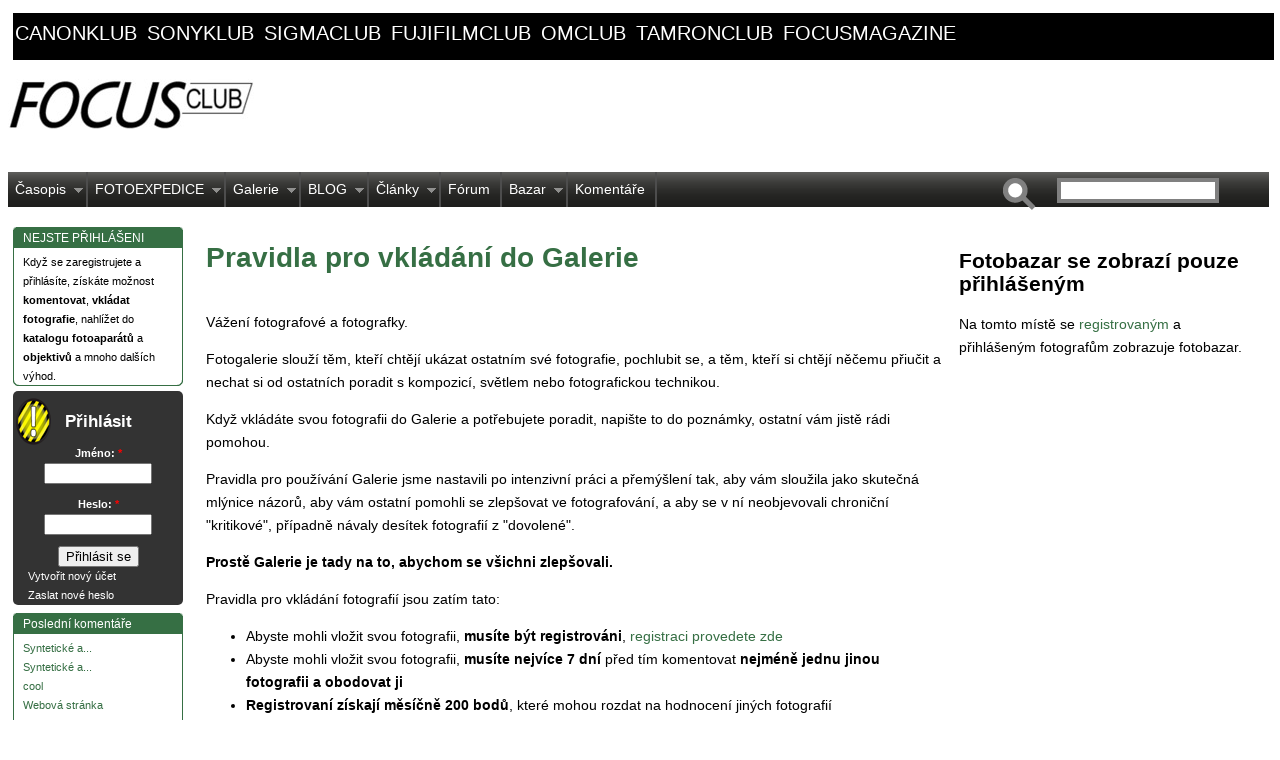

--- FILE ---
content_type: text/html; charset=utf-8
request_url: https://focusclub.cz/pravidla-pro-vkladani-do-galerie
body_size: 8961
content:
<!DOCTYPE html PUBLIC "-//W3C//DTD XHTML 1.0 Strict//EN" "http://www.w3.org/TR/xhtml1/DTD/xhtml1-strict.dtd">

<html xmlns="http://www.w3.org/1999/xhtml" lang="cs" xml:lang="cs">

    <head>
<meta http-equiv="Content-Type" content="text/html; charset=utf-8" />

      <link href='https://fonts.googleapis.com/css?family=Oswald&subset=latin-ext' rel='stylesheet' type='text/css'>
        <meta name="google-site-verification" content="KRQbX3WjSOBPWBNL5YlNkpqCwWZsgCQZp4hiTaBYzSc" />
	<meta name="author" content="ZULU Group, spol. s r. o." />
        <meta http-equiv="content-type" content="text/html; charset=UTF-8"/>
        <meta http-equiv="Content-Style-Type" content="text/css" />
	<!-- by facebook insights https://www.facebook.com/insights/ -->
	<meta property="fb:admins" content="100000157694714" />

        <meta http-equiv="Content-Type" content="text/html; charset=utf-8" />
<link rel="canonical" href="https://focusclub.cz/pravidla-pro-vkladani-do-galerie" />
<meta property="og:title" content="Pravidla pro vkládání do Galerie" />
<meta property="og:description" content="V&amp;aacute;žen&amp;iacute; fotografov&amp;eacute; a fotografky.
Fotogalerie slouž&amp;iacute; těm, kteř&amp;iacute; chtěj&amp;iacute; uk&amp;aacute;zat ostatn&amp;iacute;m sv&amp;eacute; fotografie,&amp;nbsp;pochlubit se, a těm, kteř&amp;iacu" />
<meta property="og:image" content="http://canonklub.cz/sites/all/modules/fckeditor/fckeditor/editor/images/smiley/msn/wink_smile.gif" />
<meta property="og:type" content="activity" />
<meta property="og:url" content="https://focusclub.cz/pravidla-pro-vkladani-do-galerie" />
<meta property="og:site_name" content="Fotograficke kluby vsech znacek fotoaparatu sdruzene ve FOCUSCLUB.CZ" />
<link rel="shortcut icon" href="/sites/default/files/superportal_favicon.ico" type="image/x-icon" />
<meta name="description" content="Canonklub nabízí registrovaných členům možnost Publikovat vlastní fotografie v Galerii, ptát se ve Fóru, přečíst si Recenze softwaru, Recenze techniky nebo Rozhovory s osobnostmi. Canonklub obsahuje návody, tipy a rady jak a s čím vytvářet působivé a kvalitní fotografie. Unikátní částí Canonklubu je kompletní Katalog aktuálně dostupných fotoaparátů Canon, které jsou běžně k dispozici na trhu buď z druhé ruky nebo jako nové modely. Canonklub informace o nových fotoaparátech pravidelně doplňuje, posledním modelem byl Canon EOS 550D a G11. Katalog fotoaparátů je přístupný pouze registrovaným čtenářům." />
<meta name="abstract" content="Nabízíme fotografům používajícím techniku Canon informační zdroj v češtině. Členům nabízíme přístup do katalogu fotoaparátů, katalogu objektivů a galerie fotografií." />
<meta name="keywords" content="fotografování,recenze fotoaparátů,testy fotoaparátů,fotobazar,fotoexpedice,fotofórum,fotoklub,klub,fotoaparáty,focení,fotografie,fotografové,galerie,objektivy,katalog objektivů,katalog fotoaparátů" />
<meta name="copyright" content="Zulu Group, spol. s r.o." />
<link rel="canonical" href="https://focusclub.cz/pravidla-pro-vkladani-do-galerie" />
<meta name="revisit-after" content="1 day" />
        <title>Pravidla pro vkládání do Galerie | FOCUSCLUB.CZ</title>

	
        <link type="text/css" rel="stylesheet" media="all" href="/sites/default/files/css/css_62af5d6de7452fccbdd5a3ee11b986d2.css" />
<link type="text/css" rel="stylesheet" media="all" href="/sites/all/themes/superportal/sf/css/superfish.css?b" />

	<!--[if IE]>

          <link type="text/css" rel="stylesheet" media="all" href="/sites/all/themes/superportal/ie.css" >

        <![endif]-->

        

	<script type="text/javascript" src="/sites/default/files/js/js_9c7b3b4c180252d5c2b862d1db1cbcf2.js"></script>
<script type="text/javascript">
<!--//--><![CDATA[//><!--
jQuery.extend(Drupal.settings, { "basePath": "/", "googleanalytics": { "trackOutgoing": 1, "trackMailto": 1, "trackDownload": 1, "trackDownloadExtensions": "7z|aac|arc|arj|asf|asx|avi|bin|csv|doc|exe|flv|gif|gz|gzip|hqx|jar|jpe?g|js|mp(2|3|4|e?g)|mov(ie)?|msi|msp|pdf|phps|png|ppt|qtm?|ra(m|r)?|sea|sit|tar|tgz|torrent|txt|wav|wma|wmv|wpd|xls|xml|z|zip" }, "lightbox2": { "rtl": "0", "file_path": "/(\\w\\w/)sites/default/files", "default_image": "/sites/all/modules/lightbox2/images/brokenimage.jpg", "border_size": 10, "font_color": "000", "box_color": "fff", "top_position": "", "overlay_opacity": "0.8", "overlay_color": "000", "disable_close_click": 1, "resize_sequence": 0, "resize_speed": 400, "fade_in_speed": 400, "slide_down_speed": 600, "use_alt_layout": 0, "disable_resize": 0, "disable_zoom": 0, "force_show_nav": 0, "show_caption": 1, "loop_items": 1, "node_link_text": "Přejít na stránku obrázku", "node_link_target": 0, "image_count": "Obrázek !current z !total", "video_count": "Video !current of !total", "page_count": "Page !current of !total", "lite_press_x_close": "press \x3ca href=\"#\" onclick=\"hideLightbox(); return FALSE;\"\x3e\x3ckbd\x3ex\x3c/kbd\x3e\x3c/a\x3e to close", "download_link_text": "", "enable_login": false, "enable_contact": false, "keys_close": "c x 27", "keys_previous": "p 37", "keys_next": "n 39", "keys_zoom": "z", "keys_play_pause": "32", "display_image_size": "original", "image_node_sizes": "(\\.fotobazar náhled|\\.thumbnail|\\.preview|\\.náhled)", "trigger_lightbox_classes": "img.image-img_assist_custom,img.fotobazar náhled, img.image-fotobazar náhled,img.thumbnail, img.image-thumbnail,img.preview, img.image-preview,img.náhled, img.image-náhled", "trigger_lightbox_group_classes": "", "trigger_slideshow_classes": "", "trigger_lightframe_classes": "", "trigger_lightframe_group_classes": "", "custom_class_handler": "lightbox", "custom_trigger_classes": "img.lightbox", "disable_for_gallery_lists": 1, "disable_for_acidfree_gallery_lists": true, "enable_acidfree_videos": true, "slideshow_interval": 5000, "slideshow_automatic_start": 0, "slideshow_automatic_exit": 0, "show_play_pause": 1, "pause_on_next_click": 0, "pause_on_previous_click": 1, "loop_slides": 1, "iframe_width": 1024, "iframe_height": 768, "iframe_border": 1, "enable_video": 0 } });
//--><!]]>
</script>
<script type="text/javascript">
<!--//--><![CDATA[//><!--
window.google_analytics_uacct = "UA-23003824-1";
//--><!]]>
</script>

        <!-- Google adv -->
        <!-- <script async src="https://pagead2.googlesyndication.com/pagead/js/adsbygoogle.js?client=ca-pub-6492558358000631" crossorigin="anonymous"></script>        -->

        

    </head>
    <body id="superportal" class="not-front not-logged-in page-node node-type-page no-sidebars page-pravidla-pro-vkladani-do-galerie section-pravidla-pro-vkladani-do-galerie node-full-view">

        <!-- definice page -->    
        <div id="page">

                    <!-- černé linky nad vším -->
                                                        <div id="domain-links"><div id="block-views-domeny-block_1" class="block block-views region-odd odd region-count-1 count-1">
  <div class="block-inner">
	 <div class="block-inner-0"><div class="block-inner-1">
	    <div class="block-inner-2"><div class="block-inner-3">
	        <div class="block-inner-4"><div class="block-inner-5">
	            <div class="block-inner-6"><div class="block-inner-7">
    
					    					
					    <div class="block-content">
					      <div class="block-content-inner">
					        <div class="view view-domeny view-id-domeny view-display-id-block_1 view-dom-id-1">
    
  
  
      <div class="view-content">
        <div class="views-row views-row-1 views-row-odd views-row-first">
      
  <div class="views-field-subdomain">
                <span class="field-content"><a href="http://canonklub.cz" target="_blank">canonklub</a>
</span>
  </div>
  </div>
  <div class="views-row views-row-2 views-row-even">
      
  <div class="views-field-subdomain">
                <span class="field-content"><a href="http://sonyklub.cz" target="_blank">sonyklub</a>
</span>
  </div>
  </div>
  <div class="views-row views-row-3 views-row-odd">
      
  <div class="views-field-subdomain">
                <span class="field-content"><a href="http://sigmaclub.cz" target="_blank">sigmaclub</a>
</span>
  </div>
  </div>
  <div class="views-row views-row-4 views-row-even">
      
  <div class="views-field-subdomain">
                <span class="field-content"><a href="http://fujifilmclub.cz" target="_blank">fujifilmclub</a>
</span>
  </div>
  </div>
  <div class="views-row views-row-5 views-row-odd">
      
  <div class="views-field-subdomain">
                <span class="field-content"><a href="http://omclub.cz" target="_blank">omclub</a>
</span>
  </div>
  </div>
  <div class="views-row views-row-6 views-row-even">
      
  <div class="views-field-subdomain">
                <span class="field-content"><a href="http://tamronclub.cz" target="_blank">tamronclub</a>
</span>
  </div>
  </div>
  <div class="views-row views-row-7 views-row-odd views-row-last">
      
  <div class="views-field-subdomain">
                <span class="field-content"><a href="http://focusmagazine.cz" target="_blank">focusmagazine</a>
</span>
  </div>
  </div>
    </div>
  
  
  
  
  
  
</div> 					      </div>
					    </div>
					    
				</div></div>
	      </div></div>
	    </div></div>
	  </div></div>

  </div>
</div> <!-- /block --></div>
                                <div class="cleaner"></div>
                        
                    <!-- content: adv. banner + editorial banner -->
                         <div id="header">

                                <div id="header-left">
                                      <!-- /#header-ad -->
                                    <!-- <div id="header-ad-1"> -->
                                    <!--   -->
                                    <!-- </div> -->
                                      <!-- /#header-ad -->

                                <div id="logo">
                                  <a href="/" title="Home page" rel="home"><img src="/sites/default/files/superportal_logo.jpg" alt=" logo" /></a>                                  	
                                </div>

                                </div>
                                <!-- div "header-left" -->

                                            <!-- /#header-ad our adv -->
                                            <!--  <div id="header-ad-2"> -->
                                            <!--  -->
                                             <!-- </div> -->


                                 <!-- main menu pull down -->
                                <div id="superfish">
                                    <div id="superfish-inner">
                                    <ul class="menu"><li class="expanded first"><a href="http://www.focusclub.cz/clanky/focusmagazine" title="" class="menu-36288 menu-item-even">Časopis</a><ul class="menu"><li class="leaf first"><a href="http://www.focusmagazine.cz/clanky/8-focusmagazine-cz-hosti-veroniku-souralovou-richarda-slabu-jiriho-stranskeho" title="" class="menu-43514 menu-item-odd">8. FOCUSmagazine</a></li>
<li class="leaf"><a href="http://www.focusmagazine.cz/clanky/7-vydani-focusmagazine-cz-s-alex-kiss-michal-jirous-michal-vitasek" title="" class="menu-43510 menu-item-even">7. FOCUSmagazine</a></li>
<li class="leaf"><a href="http://www.focusclub.cz/formulare/chci-dostavat-informace-o-dalsich-vydanich-focusmagazine" title="" class="menu-36968 menu-item-odd">Registrace odběru</a></li>
<li class="leaf"><a href="http://www.focusmagazine.cz/clanky/6-vydani-focusmagazine-547-fotografii-222-stran" title="" class="menu-42715 menu-item-even">6. FOCUSMagazine</a></li>
<li class="leaf"><a href="http://www.focusmagazine.cz/clanky/5-vydani-focusmagazine-to-nejlepsi-z-benatskeho-karnevalu" title="" class="menu-41846 menu-item-odd">5. vydání FM</a></li>
<li class="leaf"><a href="http://www.focusmagazine.cz/clanky/4-vydani-focusmagazine" title="" class="menu-41817 menu-item-even">4. vydání FM</a></li>
<li class="leaf"><a href="http://www.focusmagazine.cz/3-vydani-focusmagazine" title="" class="menu-41074 menu-item-odd">3. vydání FM</a></li>
<li class="leaf"><a href="http://www.focusclub.cz/clanky/2-vydani-focusmagazine" title="" class="menu-36967 menu-item-even">2. vydání FM</a></li>
<li class="leaf last"><a href="http://www.focusclub.cz/clanky/novy-casopis-focusmagazine" title="" class="menu-36966 menu-item-odd">1. vydání FM</a></li>
</ul></li>
<li class="expanded"><a href="http://www.focusclub.cz/fotoexpedice" title="Stránky našich fotoexpedic najdete také na www.fotoexpedice.cz" class="menu-28388 menu-item-even">FOTOEXPEDICE</a><ul class="menu"><li class="leaf first"><a href="/fotoexpedice-toskansko-jaro-2012" title="Fotoexpedice Toskánsko" class="menu-41906 menu-item-odd">Toskánsko</a></li>
<li class="leaf"><a href="/fotoexpedice-skoleni-kurzy/fotoexpedice-benatsky-karneval-burano" title="" class="menu-43508 menu-item-even">Benátský karneval, Burano</a></li>
<li class="leaf"><a href="/fotoexpedice-skoleni-kurzy/fotoexpedice-moravske-toskansko" title="FOTOEXPEDICE MORAVSKÉ TOSKÁNSKO" class="menu-43515 menu-item-odd">Moravské Toskánsko</a></li>
<li class="leaf"><a href="http://www.focusclub.cz/fotoexpedice-skoleni-kurzy/fotoexpedice-berchtesgaden" title="" class="menu-43518 menu-item-even">Berchtesgaden</a></li>
<li class="leaf last"><a href="/fotoexpedice-skoleni-kurzy/fotoexpedice-skotsko" title="Fotoexpedice Skotsko" class="menu-41909 menu-item-odd">Skotsko</a></li>
</ul></li>
<li class="expanded active-trail"><a href="/galerie" title="" class="menu-16611 menu-item-even">Galerie</a><ul class="menu"><li class="leaf first"><a href="/galerie" title="" class="menu-41066 menu-item-odd">Galerie celková</a></li>
<li class="leaf active-trail"><a href="/pravidla-pro-vkladani-do-galerie" title="Pravidla pro vkládání do Galerie" class="menu-27830 menu-item-even active">Pravidla pro vkládání do Galerie</a></li>
<li class="leaf"><a href="/galerie/martinkamin/czech-press-photo-2012-amateri-prekvapili-profici-propadli-havel-vyhral" title="" class="menu-41067 menu-item-odd">Czech Press Photo 2012</a></li>
<li class="leaf"><a href="/galerie/nejlepe-hodnocene-fotografie" title="" class="menu-35015 menu-item-even">Nejlépe hodnocené</a></li>
<li class="leaf last"><a href="/galerie/nejcasteji-prohlizene-fotografie" title="" class="menu-35016 menu-item-odd">Nejvíce navštěvované</a></li>
</ul></li>
<li class="expanded"><a href="/blogyfotografu" title="" class="menu-41877 menu-item-even">BLOG</a><ul class="menu"><li class="leaf first"><a href="/stranka/jak-pouzivat-blog-fotografa" title="Jak používat blog fotografa" class="menu-41874 menu-item-odd">BLOG: jak vkládat příspěvky</a></li>
<li class="leaf last"><a href="/blogyfotografu" title="" class="menu-41876 menu-item-even">Všechny blogy fotografů</a></li>
</ul></li>
<li class="expanded"><a href="/clanky" title="" class="menu-141 menu-item-odd">Články</a><ul class="menu"><li class="leaf first"><a href="/taxonomy/term/51" title="" class="menu-482 menu-item-even">Fotografické akce</a></li>
<li class="leaf"><a href="/druhy-clanku/komentare-aktuality" title="" class="menu-190 menu-item-odd">Komentáře a aktuality</a></li>
<li class="leaf"><a href="/druhy-clanku/recenze-softwaru" title="" class="menu-191 menu-item-even">Recenze softwaru</a></li>
<li class="leaf"><a href="/druhy-clanku/recenze-techniky" title="" class="menu-192 menu-item-odd">Recenze techniky</a></li>
<li class="leaf"><a href="/druhy-clanku/rozhovory-s-osobnostmi" title="" class="menu-479 menu-item-even">Rozhovory s osobnostmi</a></li>
<li class="leaf"><a href="/druhy-clanku/s-fotoaparatem-na-zadech" title="" class="menu-480 menu-item-odd">S fotoaparátem na zádech</a></li>
<li class="leaf last"><a href="/druhy-clanku/tiskove-zpravy" title="" class="menu-193 menu-item-even">Tiskové zprávy</a></li>
</ul></li>
<li class="leaf"><a href="/forum" title="" class="menu-16608 menu-item-odd">Fórum</a></li>
<li class="expanded"><a href="/fotobazar" title="" class="menu-26092 menu-item-even">Bazar</a><ul class="menu"><li class="leaf first last"><a href="/fotobazar" title="" class="menu-42697 menu-item-odd">Prohlížet fotobazar</a></li>
</ul></li>
<li class="leaf last"><a href="/komentare/k-clankum" title="" class="menu-41933 menu-item-even">Komentáře</a></li>
</ul><form action="https://focusclub.cz/pravidla-pro-vkladani-do-galerie"  accept-charset="UTF-8" method="post" id="search-theme-form">
<div><div id="search" class="container-inline">
  <div class="form-item" id="edit-search-theme-form-1-wrapper">
 <label for="edit-search-theme-form-1">Hledat na tomto webu: </label>
 <input type="text" maxlength="128" name="search_theme_form" id="edit-search-theme-form-1" size="15" value="" title="Zadejte hledaný termín." class="form-text" />
</div>
<input type="submit" name="op" id="edit-submit-1" value="Hledat"  class="form-submit" />
<input type="hidden" name="form_build_id" id="form-9d6a1534860cfb8ac173383858df87bd" value="form-9d6a1534860cfb8ac173383858df87bd"  />
<input type="hidden" name="form_id" id="edit-search-theme-form" value="search_theme_form"  />
</div>

</div></form>
                                    </div>
                                </div>


                        </div>
                        <!-- END /#header -->

                        <!-- three columns left-content-right -->
                        <div>
                                <!-- main content down -->
                                <div id="main">

                                    <!-- left block site -->
                                    <div id="user-menu">
                                        <div id="block-block-15" class="block block-block region-odd even region-count-1 count-2">
  <div class="block-inner">
	 <div class="block-inner-0"><div class="block-inner-1">
	    <div class="block-inner-2"><div class="block-inner-3">
	        <div class="block-inner-4"><div class="block-inner-5">
	            <div class="block-inner-6"><div class="block-inner-7">
    
					    					      <h2 class="block-title">NEJSTE PŘIHLÁŠENI</h2>
					    					
					    <div class="block-content">
					      <div class="block-content-inner">
					        <!--paging_filter--><p>
Když se zaregistrujete a přihl&aacute;s&iacute;te, z&iacute;sk&aacute;te možnost <strong>komentovat</strong>, <strong>vkl&aacute;dat fotografie</strong>, nahl&iacute;žet do <strong>katalogu fotoapar&aacute;tů</strong> a <strong>objektivů</strong> a mnoho dal&scaron;&iacute;ch v&yacute;hod.
</p>					      </div>
					    </div>
					    
				</div></div>
	      </div></div>
	    </div></div>
	  </div></div>

  </div>
</div> <!-- /block --><div id="block-kazausermenu-1" class="block block-kazausermenu region-even odd region-count-2 count-3">
  <div class="block-inner">
	 <div class="block-inner-0"><div class="block-inner-1">
	    <div class="block-inner-2"><div class="block-inner-3">
	        <div class="block-inner-4"><div class="block-inner-5">
	            <div class="block-inner-6"><div class="block-inner-7">
    
					    					      <h2 class="block-title">Přihlásit</h2>
					    					
					    <div class="block-content">
					      <div class="block-content-inner">
					        <form action="https://focusclub.cz/pravidla-pro-vkladani-do-galerie?destination=node%2F13074"  accept-charset="UTF-8" method="post" id="user-login-form">
<div><div class="form-item" id="edit-name-wrapper">
 <label for="edit-name">Jméno: <span class="form-required" title="Toto pole je vyžadováno.">*</span></label>
 <input type="text" maxlength="60" name="name" id="edit-name" size="15" value="" class="form-text required" />
</div>
<div class="form-item" id="edit-pass-wrapper">
 <label for="edit-pass">Heslo: <span class="form-required" title="Toto pole je vyžadováno.">*</span></label>
 <input type="password" name="pass" id="edit-pass"  maxlength="60"  size="15"  class="form-text required" />
</div>
<input type="submit" name="op" id="edit-submit" value="Přihlásit se"  class="form-submit" />
<div class="item-list"><ul><li class="first"><a href="/registrace" title="Vytvořit nový uživatelský účet.">Vytvořit nový účet</a></li>
<li class="last"><a href="/zaslani-hesla" title="Požádat o zaslání nového hesla e-mailem.">Zaslat nové heslo</a></li>
</ul></div><input type="hidden" name="form_build_id" id="form-1ca46cdceda9686c6ab601cd09a956b5" value="form-1ca46cdceda9686c6ab601cd09a956b5"  />
<input type="hidden" name="form_id" id="edit-user-login-block" value="user_login_block"  />

</div></form>
					      </div>
					    </div>
					    
				</div></div>
	      </div></div>
	    </div></div>
	  </div></div>

  </div>
</div> <!-- /block --><div id="block-views-comments_recent-block" class="block block-views region-odd even region-count-3 count-4">
  <div class="block-inner">
	 <div class="block-inner-0"><div class="block-inner-1">
	    <div class="block-inner-2"><div class="block-inner-3">
	        <div class="block-inner-4"><div class="block-inner-5">
	            <div class="block-inner-6"><div class="block-inner-7">
    
					    					      <h2 class="block-title">Poslední komentáře</h2>
					    					
					    <div class="block-content">
					      <div class="block-content-inner">
					        <div class="view view-comments-recent view-id-comments_recent view-display-id-block view-dom-id-2">
    
  
  
      <div class="view-content">
        <div class="views-row views-row-1 views-row-odd views-row-first">
      
  <div class="views-field-subject">
                <span class="field-content"><a href="/node/123114#comment-5299">Syntetické a...</a></span>
  </div>
  </div>
  <div class="views-row views-row-2 views-row-even">
      
  <div class="views-field-subject">
                <span class="field-content"><a href="/node/123114#comment-5298">Syntetické a...</a></span>
  </div>
  </div>
  <div class="views-row views-row-3 views-row-odd">
      
  <div class="views-field-subject">
                <span class="field-content"><a href="/forum/fotoaparaty-a-fotografie/tradicni-analogove/digitalizace-negativu-a-pozitivu#comment-5297">cool</a></span>
  </div>
  </div>
  <div class="views-row views-row-4 views-row-even">
      
  <div class="views-field-subject">
                <span class="field-content"><a href="/forum/fotoaparaty-a-fotografie/tradicni-analogove/digitalizace-negativu-a-pozitivu#comment-5296">Webová stránka</a></span>
  </div>
  </div>
  <div class="views-row views-row-5 views-row-odd">
      
  <div class="views-field-subject">
                <span class="field-content"><a href="/node/111820#comment-5295">https://t.me/...</a></span>
  </div>
  </div>
  <div class="views-row views-row-6 views-row-even">
      
  <div class="views-field-subject">
                <span class="field-content"><a href="/node/111847#comment-5294">https://t.me/...</a></span>
  </div>
  </div>
  <div class="views-row views-row-7 views-row-odd">
      
  <div class="views-field-subject">
                <span class="field-content"><a href="/node/111820#comment-5293">https://datebest....</a></span>
  </div>
  </div>
  <div class="views-row views-row-8 views-row-even">
      
  <div class="views-field-subject">
                <span class="field-content"><a href="/node/111844#comment-5292">uprime receno,...</a></span>
  </div>
  </div>
  <div class="views-row views-row-9 views-row-odd">
      
  <div class="views-field-subject">
                <span class="field-content"><a href="/node/111826#comment-5291">Cena 4000 Kč
Pevná...</a></span>
  </div>
  </div>
  <div class="views-row views-row-10 views-row-even">
      
  <div class="views-field-subject">
                <span class="field-content"><a href="/forum/vyrobci/canon/blesky/nelze-vysunout-blesk#comment-5288">možná je jen...</a></span>
  </div>
  </div>
  <div class="views-row views-row-11 views-row-odd">
      
  <div class="views-field-subject">
                <span class="field-content"><a href="/forum/vyrobci/canon/blesky/nelze-vysunout-blesk#comment-5287">Že by tady nebyl...</a></span>
  </div>
  </div>
  <div class="views-row views-row-12 views-row-even views-row-last">
      
  <div class="views-field-subject">
                <span class="field-content"><a href="/forum/vyrobci/canon/blesky/nelze-vysunout-blesk#comment-5286">Zdravím,
mám...</a></span>
  </div>
  </div>
    </div>
  
  
  
      
<div class="more-link">
  <a href="/comments/recent">
    more  </a>
</div>
  
  
  
</div> 					      </div>
					    </div>
					    
				</div></div>
	      </div></div>
	    </div></div>
	  </div></div>

  </div>
</div> <!-- /block --><div id="block-views-forum-block_1" class="block block-views region-even odd region-count-4 count-5">
  <div class="block-inner">
	 <div class="block-inner-0"><div class="block-inner-1">
	    <div class="block-inner-2"><div class="block-inner-3">
	        <div class="block-inner-4"><div class="block-inner-5">
	            <div class="block-inner-6"><div class="block-inner-7">
    
					    					      <h2 class="block-title">Diskuzní konference</h2>
					    					
					    <div class="block-content">
					      <div class="block-content-inner">
					        <div class="view view-forum view-id-forum view-display-id-block_1 view-dom-id-3">
    
  
  
      <div class="view-content">
        <div class="views-row views-row-1 views-row-odd views-row-first">
      
  <div class="views-field-title">
                <span class="field-content"><a href="/node/129241">kabel USB s...</a></span>
  </div>
  </div>
  <div class="views-row views-row-2 views-row-even">
      
  <div class="views-field-title">
                <span class="field-content"><a href="/node/123114">Jaký je rozdíl mezi...</a></span>
  </div>
  </div>
  <div class="views-row views-row-3 views-row-odd">
      
  <div class="views-field-title">
                <span class="field-content"><a href="/node/111820">Manuální objektiv</a></span>
  </div>
  </div>
  <div class="views-row views-row-4 views-row-even">
      
  <div class="views-field-title">
                <span class="field-content"><a href="/forum/vyrobci/canon/canon-objektivy/prestal-reagovat-af">Přestal reagovat AF</a></span>
  </div>
  </div>
  <div class="views-row views-row-5 views-row-odd">
      
  <div class="views-field-title">
                <span class="field-content"><a href="/forum/vyrobci/canon/blesky/nelze-vysunout-blesk">Nelze vysunout blesk</a></span>
  </div>
  </div>
  <div class="views-row views-row-6 views-row-even">
      
  <div class="views-field-title">
                <span class="field-content"><a href="/forum/fotoaparaty-a-fotografie/digitalni/powershot-g3-windows-nenasel-ovladacenepropoji-se">PowerShot G3 -...</a></span>
  </div>
  </div>
  <div class="views-row views-row-7 views-row-odd">
      
  <div class="views-field-title">
                <span class="field-content"><a href="/forum/vyrobci/canon/eos-diskusni-forum/10d-20d-30d-40d-50d-7d-60d-70d-7d-mak-ii/skutecny-pocet-expoz">Skutečný počet...</a></span>
  </div>
  </div>
  <div class="views-row views-row-8 views-row-even">
      
  <div class="views-field-title">
                <span class="field-content"><a href="/forum/vyrobci/canon/eos-diskusni-forum/1000d-1100d-450d-400d-350d-550d-600d-650d-100d-1200d-700d/spa">Špatná světelnost -...</a></span>
  </div>
  </div>
  <div class="views-row views-row-9 views-row-odd">
      
  <div class="views-field-title">
                <span class="field-content"><a href="/forum/vyrobci/canon/eos-diskusni-forum/1000d-1100d-450d-400d-350d-550d-600d-650d-100d-1200d-700d/nef">Nefunguje autofocus...</a></span>
  </div>
  </div>
  <div class="views-row views-row-10 views-row-even">
      
  <div class="views-field-title">
                <span class="field-content"><a href="/forum/prace-kolem-fotografie/fototiskarna">fototiskárna</a></span>
  </div>
  </div>
  <div class="views-row views-row-11 views-row-odd">
      
  <div class="views-field-title">
                <span class="field-content"><a href="/forum/vyrobci/canon/eos-diskusni-forum/1d-1ds-1d-x-5d-5d-mark-ii-5d-mark-iii-6d/canon-5d-miv">Canon 5D MIV</a></span>
  </div>
  </div>
  <div class="views-row views-row-12 views-row-even">
      
  <div class="views-field-title">
                <span class="field-content"><a href="/forum/vyrobci/canon/eos-diskusni-forum/10d-20d-30d-40d-50d-7d-60d-70d-7d-mak-ii/chyba-pri-nahravani-">Chyba pri nahravani...</a></span>
  </div>
  </div>
  <div class="views-row views-row-13 views-row-odd">
      
  <div class="views-field-title">
                <span class="field-content"><a href="/forum/vyrobci/canon/eos-diskusni-forum/1d-1ds-1d-x-5d-5d-mark-ii-5d-mark-iii-6d/chyba-zapisu-na-kart">chyba zápisu na kartu</a></span>
  </div>
  </div>
  <div class="views-row views-row-14 views-row-even">
      
  <div class="views-field-title">
                <span class="field-content"><a href="/forum/vyrobci/canon/canon-objektivy/tamron-16-300mm-f3-5-6-3-di-ii-vc-pzd-macro">Tamron 16-300mm f/3....</a></span>
  </div>
  </div>
  <div class="views-row views-row-15 views-row-odd">
      
  <div class="views-field-title">
                <span class="field-content"><a href="/forum/vyrobci/canon/eos-diskusni-forum/10d-20d-30d-40d-50d-7d-60d-70d-7d-mak-ii/eos-20d-system-datum">EOS 20D - systém....</a></span>
  </div>
  </div>
  <div class="views-row views-row-16 views-row-even">
      
  <div class="views-field-title">
                <span class="field-content"><a href="/forum/vyrobci/canon/eos-diskusni-forum/10d-20d-30d-40d-50d-7d-60d-70d-7d-mak-ii/nastupce-canonu-30d">Nástupce Canonu 30D</a></span>
  </div>
  </div>
  <div class="views-row views-row-17 views-row-odd">
      
  <div class="views-field-title">
                <span class="field-content"><a href="/forum/vyrobci/canon/eos-diskusni-forum/1000d-1100d-450d-400d-350d-550d-600d-650d-100d-1200d-700d/nat">natáčanie videa s...</a></span>
  </div>
  </div>
  <div class="views-row views-row-18 views-row-even">
      
  <div class="views-field-title">
                <span class="field-content"><a href="/forum/vyrobci/canon/blesky/speedlite-430-iii-rt">Speedlite 430 III-RT</a></span>
  </div>
  </div>
  <div class="views-row views-row-19 views-row-odd">
      
  <div class="views-field-title">
                <span class="field-content"><a href="/forum/vyrobci/canon/eos-diskusni-forum/1d-1ds-1d-x-5d-5d-mark-ii-5d-mark-iii-6d/velmi-pomaly-start-p">Velmi pomalý start...</a></span>
  </div>
  </div>
  <div class="views-row views-row-20 views-row-even">
      
  <div class="views-field-title">
                <span class="field-content"><a href="/forum/vyrobci/canon/eos-diskusni-forum/1000d-1100d-450d-400d-350d-550d-600d-650d-100d-1200d-700d/vym">Vyměnit Canon EOS...</a></span>
  </div>
  </div>
  <div class="views-row views-row-21 views-row-odd">
      
  <div class="views-field-title">
                <span class="field-content"><a href="/forum/vyrobci/canon/canon-objektivy/jak-se-starat-o-objektiv">Jak se starat o...</a></span>
  </div>
  </div>
  <div class="views-row views-row-22 views-row-even views-row-last">
      
  <div class="views-field-title">
                <span class="field-content"><a href="/forum/vyrobci/canon/canon-objektivy/objektivy-na-canon-1200d">objektívy na canon...</a></span>
  </div>
  </div>
    </div>
  
  
  
  
      <div class="view-footer">
      <!--paging_filter--><p><a href="/forum" class="more-link"> </a></p>    </div>
  
  
</div> 					      </div>
					    </div>
					    
				</div></div>
	      </div></div>
	    </div></div>
	  </div></div>

  </div>
</div> <!-- /block -->                                    </div>


                                 <div id="content">
                                    <!-- <div id="content-inner"> -->
                                    <!-- </div> -->
                                        <!--  -->

                                        <!-- our Gallery blocks (4) + advs block (3x) -->
                                        <!--   -->


                                <div id="content-area">
                                        <div id="content-main">
                                            

                                            <!-- /#content-header -->
                                            <div id="content-header" class="clearfix">
                                                <div class="breadcrumb"><a href="/">Domů</a></div>
                                                <a name="main-content" id="main-content"></a>
                                                <h1 class="title">Pravidla pro vkládání do Galerie</h1>                                                                                                
                                            </div>
                                            <!-- /#content-header -->



                                            <div class="content-no-tabs">
                                                <div class="content-inner-0"><div class="content-inner-1">
                                                    <div class="content-inner-2"><div class="content-inner-3">
                                                        <div class="content-inner-4"><div class="content-inner-5">
                                                            <div class="content-inner-6"><div class="content-inner-7">

                                                            <div><div id="node-13074" class="node node-type-page">
  <div class="node-inner-0"><div class="node-inner-1">
    <div class="node-inner-2"><div class="node-inner-3">
        <div class="node-inner-4"><div class="node-inner-5">
            <div class="node-inner-6"><div class="node-inner-7">
            
      
      
      
      
      
      <div class="content clearfix">
        <!-- google_ad_section_start --><!--paging_filter--><p>V&aacute;žen&iacute; fotografov&eacute; a fotografky.</p>
<p>Fotogalerie slouž&iacute; těm, kteř&iacute; chtěj&iacute; uk&aacute;zat ostatn&iacute;m sv&eacute; fotografie,&nbsp;pochlubit se, a těm, kteř&iacute; si chtěj&iacute; něčemu přiučit a nechat si od&nbsp;ostatn&iacute;ch poradit s kompozic&iacute;, světlem nebo fotografickou technikou.</p>
<p>	Když vkl&aacute;d&aacute;te svou fotografii do Galerie a potřebujete poradit, napi&scaron;te to do&nbsp;pozn&aacute;mky, ostatn&iacute; v&aacute;m jistě r&aacute;di pomohou.</p>
<p>Pravidla pro použ&iacute;v&aacute;n&iacute; Galerie jsme nastavili po intenzivn&iacute; pr&aacute;ci a přem&yacute;&scaron;len&iacute; tak, aby v&aacute;m sloužila jako skutečn&aacute; ml&yacute;nice n&aacute;zorů, aby v&aacute;m ostatn&iacute; pomohli se zlep&scaron;ovat ve fotografov&aacute;n&iacute;, a aby se v n&iacute; neobjevovali chroničn&iacute; &quot;kritikov&eacute;&quot;, př&iacute;padně n&aacute;valy des&iacute;tek fotografi&iacute; z &quot;dovolen&eacute;&quot;.&nbsp;<img alt="" src="http://canonklub.cz/sites/all/modules/fckeditor/fckeditor/editor/images/smiley/msn/wink_smile.gif" /></p>
<p><strong>Prostě Galerie je tady na to, abychom se v&scaron;ichni zlep&scaron;ovali.</strong></p>
<p>Pravidla pro vkl&aacute;d&aacute;n&iacute; fotografi&iacute; jsou zat&iacute;m tato:</p>
<ul>
<li>
		Abyste mohli vložit svou fotografii, <strong>mus&iacute;te b&yacute;t registrov&aacute;ni</strong>,&nbsp;<a href="http://canonklub.cz/user/register">registraci provedete zde&nbsp;</a></li>
<li>
		Abyste mohli vložit svou fotografii, <strong>mus&iacute;te nejv&iacute;ce 7 dn&iacute; </strong>před t&iacute;m&nbsp;komentovat<strong> nejm&eacute;ně jednu jinou fotografii a obodovat ji</strong></li>
<li>
		<strong>Registrovan&iacute; z&iacute;skaj&iacute; měs&iacute;čně 200 bodů</strong>, kter&eacute; mohou rozdat na&nbsp;hodnocen&iacute; jin&yacute;ch fotografi&iacute;&nbsp;</li>
<li>
		Premium členov&eacute; NikonClubu z&iacute;sk&aacute;vaj&iacute; o 400 bodů v&iacute;ce (= 600 bodů), * toto připravujeme&nbsp;</li>
<li>
		<strong>Koment&aacute;ře jsou textov&eacute;</strong></li>
<li>
		<strong>Bodov&aacute;n&iacute; je od 1 do 7</strong>, nejlep&scaron;&iacute; fotografie dost&aacute;v&aacute; &scaron;ťastnou sedmičku</li>
<li>
		<strong>Sv&eacute; fotografie pak můžete vkl&aacute;dat jednou za tři dny, ne častěji</strong></li>
</ul><!-- google_ad_section_end -->      </div>

      
        
        </div></div>
      </div></div>
    </div></div>
  </div></div>
</div> <!-- /node --></div>

                                                        </div></div>
                                                    </div></div>
                                                 </div></div>
                                              </div></div>
                                            </div>



                                            



                                        

                                        </div>	<!-- /#content-main -->	


                                        <div id="content-bazar">
                                            <div id="block-block-5" class="block block-block region-odd odd region-count-1 count-7">
  <div class="block-inner">
	 <div class="block-inner-0"><div class="block-inner-1">
	    <div class="block-inner-2"><div class="block-inner-3">
	        <div class="block-inner-4"><div class="block-inner-5">
	            <div class="block-inner-6"><div class="block-inner-7">
    
					    					      <h2 class="block-title">Fotobazar se zobrazí pouze přihlášeným</h2>
					    					
					    <div class="block-content">
					      <div class="block-content-inner">
					        <!--paging_filter--><p>Na tomto m&iacute;stě se <a href="http://www.focusclub.cz/registrace" target="_blank">registrovan&yacute;m </a>a přihl&aacute;&scaron;en&yacute;m fotografům zobrazuje fotobazar.</p>
					      </div>
					    </div>
					    
				</div></div>
	      </div></div>
	    </div></div>
	  </div></div>

  </div>
</div> <!-- /block -->                                        </div>

                                        <!--  <div id="sidebar-right"> --> 
                                        <!--	<form action="https://focusclub.cz/pravidla-pro-vkladani-do-galerie"  accept-charset="UTF-8" method="post" id="search-theme-form">
<div><div id="search" class="container-inline">
  <div class="form-item" id="edit-search-theme-form-1-wrapper">
 <label for="edit-search-theme-form-1">Hledat na tomto webu: </label>
 <input type="text" maxlength="128" name="search_theme_form" id="edit-search-theme-form-1" size="15" value="" title="Zadejte hledaný termín." class="form-text" />
</div>
<input type="submit" name="op" id="edit-submit-1" value="Hledat"  class="form-submit" />
<input type="hidden" name="form_build_id" id="form-9d6a1534860cfb8ac173383858df87bd" value="form-9d6a1534860cfb8ac173383858df87bd"  />
<input type="hidden" name="form_id" id="edit-search-theme-form" value="search_theme_form"  />
</div>

</div></form>
 --> 
                                        <!--	 --> 
                                        <!-- </div> --> 

                                </div>
                                <!-- /#content-area -->

                                </div>
                                <!--  content -->
                            <!-- </div><!-- main content -->
                            </div><!-- div main -->

                        <script type="text/javascript">
<!--//--><![CDATA[//><!--
var _gaq = _gaq || [];_gaq.push(["_setAccount", "UA-23003824-1"]);_gaq.push(["_trackPageview"]);(function() {var ga = document.createElement("script");ga.type = "text/javascript";ga.async = true;ga.src = ("https:" == document.location.protocol ? "https://ssl" : "http://www") + ".google-analytics.com/ga.js";var s = document.getElementsByTagName("script")[0];s.parentNode.insertBefore(ga, s);})();
//--><!]]>
</script>

                        </div>
                        <!-- three columns left-content-right -->

                        <div class="cleaner"></div>
                        <!-- to clear divs -->

                        <!-- patička -->
                        <div id="footer" class="region region-footer">
                                                        <div id="footer-message">
                                <p><img alt="Pozor" src="/sites/all/themes/superportal/images/attention.png" />(C) 2008-2025 FOTOKLUBY Česko a Slovensko, z. s. - Ve&scaron;ker&eacute; ochrann&eacute; zn&aacute;mky jsou vlastnictv&iacute;m jejich př&iacute;padn&yacute;ch majitelů.</p>
                            </div> <!-- /#footer-message -->
                        </div>
                        <!-- patička -->

	        </div><!-- div page -->
        

    </body>

</html>



--- FILE ---
content_type: text/css
request_url: https://focusclub.cz/sites/default/files/css/css_62af5d6de7452fccbdd5a3ee11b986d2.css
body_size: 11751
content:

#aggregator .feed-source .feed-title{margin-top:0;}#aggregator .feed-source .feed-image img{margin-bottom:0.75em;}#aggregator .feed-source .feed-icon{float:right;display:block;}#aggregator .feed-item{margin-bottom:1.5em;}#aggregator .feed-item-title{margin-bottom:0;font-size:1.3em;}#aggregator .feed-item-meta,#aggregator .feed-item-body{margin-bottom:0.5em;}#aggregator .feed-item-categories{font-size:0.9em;}#aggregator td{vertical-align:bottom;}#aggregator td.categorize-item{white-space:nowrap;}#aggregator .categorize-item .news-item .body{margin-top:0;}#aggregator .categorize-item h3{margin-bottom:1em;margin-top:0;}

.node-unpublished{background-color:#fff4f4;}.preview .node{background-color:#ffffea;}#node-admin-filter ul{list-style-type:none;padding:0;margin:0;width:100%;}#node-admin-buttons{float:left;margin-left:0.5em;clear:right;}td.revision-current{background:#ffc;}.node-form .form-text{display:block;width:95%;}.node-form .container-inline .form-text{display:inline;width:auto;}.node-form .standard{clear:both;}.node-form textarea{display:block;width:95%;}.node-form .attachments fieldset{float:none;display:block;}.terms-inline{display:inline;}

.poll .bar{height:1em;margin:1px 0;background-color:#ddd;}.poll .bar .foreground{background-color:#000;height:1em;float:left;}.poll .links{text-align:center;}.poll .percent{text-align:right;}.poll .total{text-align:center;}.poll .vote-form{text-align:center;}.poll .vote-form .choices{text-align:left;margin:0 auto;display:table;}.poll .vote-form .choices .title{font-weight:bold;}.node-form #edit-poll-more{margin:0;}td.poll-chtext{width:80%;}td.poll-chvotes .form-text{width:85%;}


fieldset{margin-bottom:1em;padding:.5em;}form{margin:0;padding:0;}hr{height:1px;border:1px solid gray;}img{border:0;}table{border-collapse:collapse;}th{text-align:left;padding-right:1em;border-bottom:3px solid #ccc;}.clear-block:after{content:".";display:block;height:0;clear:both;visibility:hidden;}.clear-block{display:inline-block;}/*_\*/
* html .clear-block{height:1%;}.clear-block{display:block;}/* End hide from IE-mac */



body.drag{cursor:move;}th.active img{display:inline;}tr.even,tr.odd{background-color:#eee;border-bottom:1px solid #ccc;padding:0.1em 0.6em;}tr.drag{background-color:#fffff0;}tr.drag-previous{background-color:#ffd;}td.active{background-color:#ddd;}td.checkbox,th.checkbox{text-align:center;}tbody{border-top:1px solid #ccc;}tbody th{border-bottom:1px solid #ccc;}thead th{text-align:left;padding-right:1em;border-bottom:3px solid #ccc;}.breadcrumb{padding-bottom:.5em}div.indentation{width:20px;height:1.7em;margin:-0.4em 0.2em -0.4em -0.4em;padding:0.42em 0 0.42em 0.6em;float:left;}div.tree-child{background:url(/misc/tree.png) no-repeat 11px center;}div.tree-child-last{background:url(/misc/tree-bottom.png) no-repeat 11px center;}div.tree-child-horizontal{background:url(/misc/tree.png) no-repeat -11px center;}.error{color:#e55;}div.error{border:1px solid #d77;}div.error,tr.error{background:#fcc;color:#200;padding:2px;}.warning{color:#e09010;}div.warning{border:1px solid #f0c020;}div.warning,tr.warning{background:#ffd;color:#220;padding:2px;}.ok{color:#008000;}div.ok{border:1px solid #00aa00;}div.ok,tr.ok{background:#dfd;color:#020;padding:2px;}.item-list .icon{color:#555;float:right;padding-left:0.25em;clear:right;}.item-list .title{font-weight:bold;}.item-list ul{margin:0 0 0.75em 0;padding:0;}.item-list ul li{margin:0 0 0.25em 1.5em;padding:0;list-style:disc;}ol.task-list li.active{font-weight:bold;}.form-item{margin-top:1em;margin-bottom:1em;}tr.odd .form-item,tr.even .form-item{margin-top:0;margin-bottom:0;white-space:nowrap;}tr.merge-down,tr.merge-down td,tr.merge-down th{border-bottom-width:0 !important;}tr.merge-up,tr.merge-up td,tr.merge-up th{border-top-width:0 !important;}.form-item input.error,.form-item textarea.error,.form-item select.error{border:2px solid red;}.form-item .description{font-size:0.85em;}.form-item label{display:block;font-weight:bold;}.form-item label.option{display:inline;font-weight:normal;}.form-checkboxes,.form-radios{margin:1em 0;}.form-checkboxes .form-item,.form-radios .form-item{margin-top:0.4em;margin-bottom:0.4em;}.marker,.form-required{color:#f00;}.more-link{text-align:right;}.more-help-link{font-size:0.85em;text-align:right;}.nowrap{white-space:nowrap;}.item-list .pager{clear:both;text-align:center;}.item-list .pager li{background-image:none;display:inline;list-style-type:none;padding:0.5em;}.pager-current{font-weight:bold;}.tips{margin-top:0;margin-bottom:0;padding-top:0;padding-bottom:0;font-size:0.9em;}dl.multiselect dd.b,dl.multiselect dd.b .form-item,dl.multiselect dd.b select{font-family:inherit;font-size:inherit;width:14em;}dl.multiselect dd.a,dl.multiselect dd.a .form-item{width:10em;}dl.multiselect dt,dl.multiselect dd{float:left;line-height:1.75em;padding:0;margin:0 1em 0 0;}dl.multiselect .form-item{height:1.75em;margin:0;}.container-inline div,.container-inline label{display:inline;}ul.primary{border-collapse:collapse;padding:0 0 0 1em;white-space:nowrap;list-style:none;margin:5px;height:auto;line-height:normal;border-bottom:1px solid #bbb;}ul.primary li{display:inline;}ul.primary li a{background-color:#ddd;border-color:#bbb;border-width:1px;border-style:solid solid none solid;height:auto;margin-right:0.5em;padding:0 1em;text-decoration:none;}ul.primary li.active a{background-color:#fff;border:1px solid #bbb;border-bottom:#fff 1px solid;}ul.primary li a:hover{background-color:#eee;border-color:#ccc;border-bottom-color:#eee;}ul.secondary{border-bottom:1px solid #bbb;padding:0.5em 1em;margin:5px;}ul.secondary li{display:inline;padding:0 1em;border-right:1px solid #ccc;}ul.secondary a{padding:0;text-decoration:none;}ul.secondary a.active{border-bottom:4px solid #999;}#autocomplete{position:absolute;border:1px solid;overflow:hidden;z-index:100;}#autocomplete ul{margin:0;padding:0;list-style:none;}#autocomplete li{background:#fff;color:#000;white-space:pre;cursor:default;}#autocomplete li.selected{background:#0072b9;color:#fff;}html.js input.form-autocomplete{background-image:url(/misc/throbber.gif);background-repeat:no-repeat;background-position:100% 2px;}html.js input.throbbing{background-position:100% -18px;}html.js fieldset.collapsed{border-bottom-width:0;border-left-width:0;border-right-width:0;margin-bottom:0;height:1em;}html.js fieldset.collapsed *{display:none;}html.js fieldset.collapsed legend{display:block;}html.js fieldset.collapsible legend a{padding-left:15px;background:url(/misc/menu-expanded.png) 5px 75% no-repeat;}html.js fieldset.collapsed legend a{background-image:url(/misc/menu-collapsed.png);background-position:5px 50%;}* html.js fieldset.collapsed legend,* html.js fieldset.collapsed legend *,* html.js fieldset.collapsed table *{display:inline;}html.js fieldset.collapsible{position:relative;}html.js fieldset.collapsible legend a{display:block;}html.js fieldset.collapsible .fieldset-wrapper{overflow:auto;}.resizable-textarea{width:95%;}.resizable-textarea .grippie{height:9px;overflow:hidden;background:#eee url(/misc/grippie.png) no-repeat center 2px;border:1px solid #ddd;border-top-width:0;cursor:s-resize;}html.js .resizable-textarea textarea{margin-bottom:0;width:100%;display:block;}.draggable a.tabledrag-handle{cursor:move;float:left;height:1.7em;margin:-0.4em 0 -0.4em -0.5em;padding:0.42em 1.5em 0.42em 0.5em;text-decoration:none;}a.tabledrag-handle:hover{text-decoration:none;}a.tabledrag-handle .handle{margin-top:4px;height:13px;width:13px;background:url(/misc/draggable.png) no-repeat 0 0;}a.tabledrag-handle-hover .handle{background-position:0 -20px;}.joined + .grippie{height:5px;background-position:center 1px;margin-bottom:-2px;}.teaser-checkbox{padding-top:1px;}div.teaser-button-wrapper{float:right;padding-right:5%;margin:0;}.teaser-checkbox div.form-item{float:right;margin:0 5% 0 0;padding:0;}textarea.teaser{display:none;}html.js .no-js{display:none;}.progress{font-weight:bold;}.progress .bar{background:#fff url(/misc/progress.gif);border:1px solid #00375a;height:1.5em;margin:0 0.2em;}.progress .filled{background:#0072b9;height:1em;border-bottom:0.5em solid #004a73;width:0%;}.progress .percentage{float:right;}.progress-disabled{float:left;}.ahah-progress{float:left;}.ahah-progress .throbber{width:15px;height:15px;margin:2px;background:transparent url(/misc/throbber.gif) no-repeat 0px -18px;float:left;}tr .ahah-progress .throbber{margin:0 2px;}.ahah-progress-bar{width:16em;}#first-time strong{display:block;padding:1.5em 0 .5em;}tr.selected td{background:#ffc;}table.sticky-header{margin-top:0;background:#fff;}#clean-url.install{display:none;}html.js .js-hide{display:none;}#system-modules div.incompatible{font-weight:bold;}#system-themes-form div.incompatible{font-weight:bold;}span.password-strength{visibility:hidden;}input.password-field{margin-right:10px;}div.password-description{padding:0 2px;margin:4px 0 0 0;font-size:0.85em;max-width:500px;}div.password-description ul{margin-bottom:0;}.password-parent{margin:0 0 0 0;}input.password-confirm{margin-right:10px;}.confirm-parent{margin:5px 0 0 0;}span.password-confirm{visibility:hidden;}span.password-confirm span{font-weight:normal;}

ul.menu{list-style:none;border:none;text-align:left;}ul.menu li{margin:0 0 0 0.5em;}li.expanded{list-style-type:circle;list-style-image:url(/misc/menu-expanded.png);padding:0.2em 0.5em 0 0;margin:0;}li.collapsed{list-style-type:disc;list-style-image:url(/misc/menu-collapsed.png);padding:0.2em 0.5em 0 0;margin:0;}li.leaf{list-style-type:square;list-style-image:url(/misc/menu-leaf.png);padding:0.2em 0.5em 0 0;margin:0;}li a.active{color:#000;}td.menu-disabled{background:#ccc;}ul.links{margin:0;padding:0;}ul.links.inline{display:inline;}ul.links li{display:inline;list-style-type:none;padding:0 0.5em;}.block ul{margin:0;padding:0 0 0.25em 1em;}

#permissions td.module{font-weight:bold;}#permissions td.permission{padding-left:1.5em;}#access-rules .access-type,#access-rules .rule-type{margin-right:1em;float:left;}#access-rules .access-type .form-item,#access-rules .rule-type .form-item{margin-top:0;}#access-rules .mask{clear:both;}#user-login-form{text-align:center;}#user-admin-filter ul{list-style-type:none;padding:0;margin:0;width:100%;}#user-admin-buttons{float:left;margin-left:0.5em;clear:right;}#user-admin-settings fieldset .description{font-size:0.85em;padding-bottom:.5em;}.profile{clear:both;margin:1em 0;}.profile .picture{float:right;margin:0 1em 1em 0;}.profile h3{border-bottom:1px solid #ccc;}.profile dl{margin:0 0 1.5em 0;}.profile dt{margin:0 0 0.2em 0;font-weight:bold;}.profile dd{margin:0 0 1em 0;}



.field .field-label,.field .field-label-inline,.field .field-label-inline-first{font-weight:bold;}.field .field-label-inline,.field .field-label-inline-first{display:inline;}.field .field-label-inline{visibility:hidden;}.node-form .content-multiple-table td.content-multiple-drag{width:30px;padding-right:0;}.node-form .content-multiple-table td.content-multiple-drag a.tabledrag-handle{padding-right:.5em;}.node-form .content-add-more .form-submit{margin:0;}.node-form .number{display:inline;width:auto;}.node-form .text{width:auto;}.form-item #autocomplete .reference-autocomplete{white-space:normal;}.form-item #autocomplete .reference-autocomplete label{display:inline;font-weight:normal;}#content-field-overview-form .advanced-help-link,#content-display-overview-form .advanced-help-link{margin:4px 4px 0 0;}#content-field-overview-form .label-group,#content-display-overview-form .label-group,#content-copy-export-form .label-group{font-weight:bold;}table#content-field-overview .label-add-new-field,table#content-field-overview .label-add-existing-field,table#content-field-overview .label-add-new-group{float:left;}table#content-field-overview tr.content-add-new .tabledrag-changed{display:none;}table#content-field-overview tr.content-add-new .description{margin-bottom:0;}table#content-field-overview .content-new{font-weight:bold;padding-bottom:.5em;}.advanced-help-topic h3,.advanced-help-topic h4,.advanced-help-topic h5,.advanced-help-topic h6{margin:1em 0 .5em 0;}.advanced-help-topic dd{margin-bottom:.5em;}.advanced-help-topic span.code{background-color:#EDF1F3;font-family:"Bitstream Vera Sans Mono",Monaco,"Lucida Console",monospace;font-size:0.9em;padding:1px;}.advanced-help-topic .content-border{border:1px solid #AAA}


.rteindent1{margin-left:40px;}.rteindent2{margin-left:80px;}.rteindent3{margin-left:120px;}.rteindent4{margin-left:160px;}.rteleft{text-align:left;}.rteright{text-align:right;}.rtecenter{text-align:center;}.rtejustify{text-align:justify;}.ibimage_left{float:left;}.ibimage_right{float:right;}table.cke_editor fieldset{padding:0 !important;}.cke_editor{display:table !important;}.cke_editor,#ie#bug{display:inline-table !important;}.cke_panel_listItem{background-image:none;padding-left:0;}tbody{border:0;}form#ckeditor-admin-profile-form textarea#edit-toolbar,form#ckeditor-admin-global-profile-form textarea#edit-toolbar{display:none;}form#ckeditor-admin-profile-form #edit-toolbar + .grippie,form#ckeditor-admin-global-profile-form #edit-toolbar + .grippie{display:none;}div.sortableList{cursor:n-resize;}div.widthMarker{height:20px;border-top:1px dashed #CCC;margin:10px 0px 0px 1px;padding-left:1px;text-align:center;}div.sortableList.group{margin:20px 0px 0px 0px;}div.sortableList div.sortableListDiv{height:30px;margin-bottom:3px;width:900px;}div.sortableList div.sortableListDiv span.sortableListSpan{background-color:#F0F0EE;height:30px;border-right:1px dashed #CCC;display:block;}div.sortableList div.sortableListDiv span.sortableListSpan ul{background:none;width:900px;white-space:nowrap;border:1px solid #CCC;list-style:none;margin:0px;padding:0px 0px 0px 1px;height:30px;}div.sortableList div.sortableListDiv span.sortableListSpan ul li{background:none;list-style:none;cursor:move;height:18px;min-width:18px;padding:2px;}div.sortableList div.sortableListDiv span.sortableListSpan ul li.group{min-width:5px;padding-left:2px;}div.sortableList div.sortableListDiv span.sortableListSpan ul li img{border:0;padding:0;margin:0}li.sortableItem{position:relative;float:left;margin:3px 1px 1px 0px;border:1px solid #CCC;background-color:#F0F0EE;z-index:99;}fieldset#edit-appearance div#groupLayout,div#allButtons{border:0;padding:0 0 0 0;margin:1em 0;overflow:auto;}.cke_browser_ie .cke_panel_block{overflow:hidden !important;}

.container-inline-date{width:auto;clear:both;display:inline-block;vertical-align:top;margin-right:0.5em;}.container-inline-date .form-item{float:none;padding:0;margin:0;}.container-inline-date .form-item .form-item{float:left;}.container-inline-date .form-item,.container-inline-date .form-item input{width:auto;}.container-inline-date .description{clear:both;}.container-inline-date .form-item input,.container-inline-date .form-item select,.container-inline-date .form-item option{margin-right:5px;}.container-inline-date .date-spacer{margin-left:-5px;}.views-right-60 .container-inline-date div{padding:0;margin:0;}.container-inline-date .date-timezone .form-item{float:none;width:auto;clear:both;}#calendar_div,#calendar_div td,#calendar_div th{margin:0;padding:0;}#calendar_div,.calendar_control,.calendar_links,.calendar_header,.calendar{width:185px;border-collapse:separate;margin:0;}.calendar td{padding:0;}span.date-display-single{}span.date-display-start{}span.date-display-end{}span.date-display-separator{}.date-repeat-input{float:left;width:auto;margin-right:5px;}.date-repeat-input select{min-width:7em;}.date-repeat fieldset{clear:both;float:none;}.date-views-filter-wrapper{min-width:250px;}.date-views-filter input{float:left !important;margin-right:2px !important;padding:0 !important;width:12em;min-width:12em;}.date-nav{width:100%;}.date-nav div.date-prev{text-align:left;width:24%;float:left;}.date-nav div.date-next{text-align:right;width:24%;float:right;}.date-nav div.date-heading{text-align:center;width:50%;float:left;}.date-nav div.date-heading h3{margin:0;padding:0;}.date-clear{float:none;clear:both;display:block;}.date-clear-block{float:none;width:auto;clear:both;}.date-clear-block:after{content:" ";display:block;height:0;clear:both;visibility:hidden;}.date-clear-block{display:inline-block;}/*_\*/
 * html .date-clear-block{height:1%;}.date-clear-block{display:block;}/* End hide from IE-mac */

.date-container .date-format-delete{margin-top:1.8em;margin-left:1.5em;float:left;}.date-container .date-format-name{float:left;}.date-container .date-format-type{float:left;padding-left:10px;}.date-container .select-container{clear:left;float:left;}div.date-calendar-day{line-height:1;width:40px;float:left;margin:6px 10px 0 0;background:#F3F3F3;border-top:1px solid #eee;border-left:1px solid #eee;border-right:1px solid #bbb;border-bottom:1px solid #bbb;color:#999;text-align:center;font-family:Georgia,Arial,Verdana,sans;}div.date-calendar-day span{display:block;text-align:center;}div.date-calendar-day span.month{font-size:.9em;background-color:#B5BEBE;color:white;padding:2px;text-transform:uppercase;}div.date-calendar-day span.day{font-weight:bold;font-size:2em;}div.date-calendar-day span.year{font-size:.9em;padding:2px;}

#header-region form.domain-list *{display:block;}



.filefield-icon{margin:0 2px 0 0;}.filefield-element{margin:1em 0;white-space:normal;}.filefield-element .widget-preview{float:left;padding:0 10px 0 0;margin:0 10px 0 0;border-width:0 1px 0 0;border-style:solid;border-color:#CCC;max-width:30%;}.filefield-element .widget-edit{float:left;max-width:70%;}.filefield-element .filefield-preview{width:16em;overflow:hidden;}.filefield-element .widget-edit .form-item{margin:0 0 1em 0;}.filefield-element input.form-submit,.filefield-element input.form-file{margin:0;}.filefield-element input.progress-disabled{float:none;display:inline;}.filefield-element div.ahah-progress,.filefield-element div.throbber{display:inline;float:none;padding:1px 13px 2px 3px;}.filefield-element div.ahah-progress-bar{display:none;margin-top:4px;width:28em;padding:0;}.filefield-element div.ahah-progress-bar div.bar{margin:0;}

.hidden-captcha,.container-inline div.hidden-captcha{display:none;}

#lightbox{position:absolute;top:40px;left:0;width:100%;z-index:100;text-align:center;line-height:0;}#lightbox a img{border:none;}#outerImageContainer{position:relative;background-color:#fff;width:250px;height:250px;margin:0 auto;min-width:240px;overflow:hidden;}#imageContainer,#frameContainer,#modalContainer{padding:10px;}#modalContainer{line-height:1em;overflow:auto;}#loading{height:25%;width:100%;text-align:center;line-height:0;position:absolute;top:40%;left:45%;*left:0%;}#hoverNav{position:absolute;top:0;left:0;height:100%;width:100%;z-index:10;}#imageContainer>#hoverNav{left:0;}#frameHoverNav{z-index:10;margin-left:auto;margin-right:auto;width:20%;position:absolute;bottom:0px;height:45px;}#imageData>#frameHoverNav{left:0;}#hoverNav a,#frameHoverNav a{outline:none;}#prevLink,#nextLink{width:49%;height:100%;background:transparent url(/sites/all/modules/lightbox2/images/blank.gif) no-repeat;display:block;}#prevLink,#framePrevLink{left:0;float:left;}#nextLink,#frameNextLink{right:0;float:right;}#prevLink:hover,#prevLink:visited:hover,#prevLink.force_show_nav,#framePrevLink{background:url(/sites/all/modules/lightbox2/images/prev.gif) left 15% no-repeat;}#nextLink:hover,#nextLink:visited:hover,#nextLink.force_show_nav,#frameNextLink{background:url(/sites/all/modules/lightbox2/images/next.gif) right 15% no-repeat;}#prevLink:hover.force_show_nav,#prevLink:visited:hover.force_show_nav,#framePrevLink:hover,#framePrevLink:visited:hover{background:url(/sites/all/modules/lightbox2/images/prev_hover.gif) left 15% no-repeat;}#nextLink:hover.force_show_nav,#nextLink:visited:hover.force_show_nav,#frameNextLink:hover,#frameNextLink:visited:hover{background:url(/sites/all/modules/lightbox2/images/next_hover.gif) right 15% no-repeat;}#framePrevLink,#frameNextLink{width:45px;height:45px;display:block;position:absolute;bottom:0px;}#imageDataContainer{font:10px Verdana,Helvetica,sans-serif;background-color:#fff;margin:0 auto;line-height:1.4em;min-width:240px;}#imageData{padding:0 10px;}#imageData #imageDetails{width:70%;float:left;text-align:left;}#imageData #caption{font-weight:bold;}#imageData #numberDisplay{display:block;clear:left;padding-bottom:1.0em;}#imageData #lightbox2-node-link-text{display:block;padding-bottom:1.0em;}#imageData #bottomNav{height:66px;}.lightbox2-alt-layout #imageData #bottomNav,.lightbox2-alt-layout-data #bottomNav{margin-bottom:60px;}#lightbox2-overlay{position:absolute;top:0;left:0;z-index:90;width:100%;height:500px;background-color:#000;}#overlay_default{opacity:0.6;}#overlay_macff2{background:transparent url(/sites/all/modules/lightbox2/images/overlay.png) repeat;}.clearfix:after{content:".";display:block;height:0;clear:both;visibility:hidden;}* html>body .clearfix{display:inline;width:100%;}* html .clearfix{/*_\*/
  height:1%;/* End hide from IE-mac */}#bottomNavClose{display:block;background:url(/sites/all/modules/lightbox2/images/close.gif) left no-repeat;margin-top:33px;float:right;padding-top:0.7em;height:26px;width:26px;}#bottomNavClose:hover{background-position:right;}#loadingLink{display:block;background:url(/sites/all/modules/lightbox2/images/loading.gif) no-repeat;width:32px;height:32px;}#bottomNavZoom{display:none;background:url(/sites/all/modules/lightbox2/images/expand.gif) no-repeat;width:34px;height:34px;position:relative;left:30px;float:right;}#bottomNavZoomOut{display:none;background:url(/sites/all/modules/lightbox2/images/contract.gif) no-repeat;width:34px;height:34px;position:relative;left:30px;float:right;}#lightshowPlay{margin-top:42px;float:right;margin-right:5px;margin-bottom:1px;height:20px;width:20px;background:url(/sites/all/modules/lightbox2/images/play.png) no-repeat;}#lightshowPause{margin-top:42px;float:right;margin-right:5px;margin-bottom:1px;height:20px;width:20px;background:url(/sites/all/modules/lightbox2/images/pause.png) no-repeat;}.lightbox2-alt-layout-data #bottomNavClose,.lightbox2-alt-layout #bottomNavClose{margin-top:93px;}.lightbox2-alt-layout-data #bottomNavZoom,.lightbox2-alt-layout-data #bottomNavZoomOut,.lightbox2-alt-layout #bottomNavZoom,.lightbox2-alt-layout #bottomNavZoomOut{margin-top:93px;}.lightbox2-alt-layout-data #lightshowPlay,.lightbox2-alt-layout-data #lightshowPause,.lightbox2-alt-layout #lightshowPlay,.lightbox2-alt-layout #lightshowPause{margin-top:102px;}.lightbox_hide_image{display:none;}#lightboxImage{-ms-interpolation-mode:bicubic;}

.image-navigator tr{background:#fff}table.image-navigator td.image-navigator-position{width:17%}table.image-navigator td.image-navigator-first{width:15%;text-align:right}table.image-navigator td.image-navigator-prev{width:18%;text-align:left}table.image-navigator td.image-navigator-next{width:15%;text-align:right}table.image-navigator td.image-navigator-last{width:15%;text-align:left}table.image-navigator td.image-navigator-gallery-link{width:20%;text-align:right}.ng3-hidden{display:none;}.ng3-rotate-90{transform:rotate(90deg);-moz-transform:rotate(90deg);-webkit-transform:rotate(90deg);-o-transform:rotate(90deg);-ms-filter:"progid:DXImageTransform.Microsoft.BasicImage(rotation=1)";filter:progid:DXImageTransform.Microsoft.BasicImage(rotation=1);}.ng3-rotate-180{transform:rotate(180deg);-moz-transform:rotate(180deg);-webkit-transform:rotate(180deg);-o-transform:rotate(180deg);-ms-filter:"progid:DXImageTransform.Microsoft.BasicImage(rotation=2)";filter:progid:DXImageTransform.Microsoft.BasicImage(rotation=2);}.ng3-rotate-270{transform:rotate(-90deg);-moz-transform:rotate(-90deg);-webkit-transform:rotate(-90deg);-o-transform:rotate(-90deg);-ms-filter:"progid:DXImageTransform.Microsoft.BasicImage(rotation=3)";filter:progid:DXImageTransform.Microsoft.BasicImage(rotation=3);}#node-gallery-rotate-dialog img{margin:10px;border:1px solid #000;}#node-gallery-rotate-dialog img.selected{outline:5px solid #000;}#node-gallery-manage-images-form div.description{white-space:normal;}#node-gallery-sort-images-grid{margin:10px auto;}div.node-gallery-sort-presets{margin-bottom:5px;padding:5px;}div.node-gallery-sort-images-item{width:70px;height:70px;float:left;margin:0px;padding:0px;cursor:move;}div.node-gallery-sort-images-item:hover{background-color:#e0e0e0;outline:1px dashed #98C4DF;}div.node-gallery-sort-images-item img{width:50px;height:50px;padding:10px;padding-bottom:0px;margin:0px;}div.view-node-gallery-gallery-image-views div.views-field-title{font-size:1.2em;}img.imagecache-node-gallery-admin-thumbnail{border:1px solid #666;}div.views-field-field-node-gallery-image-fid{text-align:center;}div.views-field-field-node-gallery-image-fid img{border:1px solid #666;}div.field-field-node-gallery-image{text-align:center;}div.node-node_gallery_image div.field-field-node-gallery-image img{border:1px solid #666;}div.view-node-gallery-gallery-image-views div.views-field-field-node-gallery-image-fid a:hover{background-color:#e0e0e0;display:block;}div.view-node-gallery-gallery-image-views table.views-view-grid td{padding-bottom:0;text-align:center;}div.view-node-gallery-gallery-image-views table{margin:0;padding:0;}

#forum .description{font-size:0.9em;margin:0.5em;}#forum td.created,#forum td.posts,#forum td.topics,#forum td.last-reply,#forum td.replies,#forum td.pager{white-space:nowrap;}#forum td.posts,#forum td.topics,#forum td.replies,#forum td.pager{text-align:center;}#forum tr td.forum{padding-left:25px;background-position:2px 2px;background-image:url(/misc/forum-default.png);background-repeat:no-repeat;}#forum tr.new-topics td.forum{background-image:url(/misc/forum-new.png);}#forum div.indent{margin-left:20px;}.forum-topic-navigation{padding:1em 0 0 3em;border-top:1px solid #888;border-bottom:1px solid #888;text-align:center;padding:0.5em;}.forum-topic-navigation .topic-previous{text-align:right;float:left;width:46%;}.forum-topic-navigation .topic-next{text-align:left;float:right;width:46%;}


div.fieldgroup{margin:.5em 0 1em 0;}div.fieldgroup .content{padding-left:1em;}
.views-exposed-form .views-exposed-widget{float:left;padding:.5em 1em 0 0;}.views-exposed-form .views-exposed-widget .form-submit{margin-top:1.6em;}.views-exposed-form .form-item,.views-exposed-form .form-submit{margin-top:0;margin-bottom:0;}.views-exposed-form label{font-weight:bold;}.views-exposed-widgets{margin-bottom:.5em;}html.js a.views-throbbing,html.js span.views-throbbing{background:url(/sites/all/modules/views/images/status-active.gif) no-repeat right center;padding-right:18px;}div.view div.views-admin-links{font-size:xx-small;margin-right:1em;margin-top:1em;}.block div.view div.views-admin-links{margin-top:0;}div.view div.views-admin-links ul{margin:0;padding:0;}div.view div.views-admin-links li{margin:0;padding:0 0 2px 0;z-index:201;}div.view div.views-admin-links li a{padding:0;margin:0;color:#ccc;}div.view div.views-admin-links li a:before{content:"[";}div.view div.views-admin-links li a:after{content:"]";}div.view div.views-admin-links-hover a,div.view div.views-admin-links:hover a{color:#000;}div.view div.views-admin-links-hover,div.view div.views-admin-links:hover{background:transparent;}div.view div.views-hide{display:none;}div.view div.views-hide-hover,div.view:hover div.views-hide{display:block;position:absolute;z-index:200;}div.view:hover div.views-hide{margin-top:-1.5em;}.views-view-grid tbody{border-top:none;}



.taxonomy-super-select-checkboxes{clear:both;padding-top:1em;}.taxonomy-super-select-checkboxes .form-item label.option{float:left;margin-right:1.5em;}.taxonomy-super-select-radios{clear:both;padding-top:1em;}.taxonomy-super-select-radios .form-item label.option{float:left;margin-right:1.5em;}.taxonomy-super-select-radios .description{clear:both;}.taxonomy-super-select-help{display:block;font-style:italic;margin-left:1em;}#taxonomy-form-vocabulary .taxonomy-super-select-radios{padding-top:0;}#taxonomy-form-vocabulary .form-radios{margin-top:0;}#taxonomy-form-vocabulary .form-item{margin-top:0;}.taxonomy-super-select-image .form-item{display:inline;}.taxonomy-super-select-compact{padding-top:0!important;}.taxonomy-super-select-compact fieldset{margin:0;padding:0;}.taxonomy-super-select-compact .form-item{margin:0!important;}.taxonomy-super-select-term-parent label.option{font-weight:bold;}
č




body,.comment,#logo,#branding,#site-slogan,#content-inner,#sidebar-left .block,#sidebar-right .block,#header-blocks .block,#content-top .block,#content-bottom .block,#footer .block .content,#forum td.forum,#forum .name a,#forum .description,div.admin-panel,li,.item-list ul,ul.images li h3,div.item-list ul.pager li,ul.pager li,.tabs ul,div.page-links a.page-previous,div.page-links a.page-up,div.page-links a.page-next,ul.images li h3{padding:0;margin:0;}#page{width:1272px;margin:0px auto;padding:0px;}.front #content-header h1.title{display:none;}#header{width:1261px;margin:50px 0 12px 0;padding:0;}#logo{height:80px;line-height:80px;}#logo a img{display:inline-block;vertical-align:middle;}#logo .block{width:279px;height:80px;float:right;line-height:100%;}#logo .view-TickerFOCUS{list-style-type:none;list-style-image:none;line-height:17px;font-size:11px;height:72px;overflow:hidden;position:relative;}#header-left{height:109px;}#search-box{float:right;clear:right;position:relative;margin:0pt;padding:0;}#user-menu .block-ad,#user-menu block-adsense_managed-0{margin-top:8px;background-color:White;}#block-block-15 p{margin:0;}#user-menu #block-adsense_managed-0 .block-title{display:none;}#header-blocks,#content-top,#content-bottom{clear:both;text-align:center;}#header-blocks .block-inner,#content-top .block-inner,#content-bottom .block-inner{margin:0 auto;}#content-top{margin-bottom:15px;}#content-top,#content-top .block,#content-top .block-inner,#content-top .block-content{height:165px;}#content-top .block{float:left;}#content-top .region-even{margin:0px 0px 0px 10px;}#content-top .block .block-content-inner{padding:10px 0px 10px 10px;}.view-fotografie-titulni-strana .attachment-before,.view-fotografie-titulni-strana .attachment-after{display:inline-block;}.view-fotografie-titulni-strana .attachment-before .view,.view-fotografie-titulni-strana .attachment-after .view,.view-fotografie-titulni-strana .view-content{display:inline-block;width:120px;margin-right:3px;}.view-fotografie-titulni-strana .attachment-after .view-display-id-attachment_4{margin-right:10px;}.view-fotografie-titulni-strana .views-row .views-field-field-fotogalerie-fid{height:100px;line-height:100px;}.view-fotografie-titulni-strana .views-row .views-field-field-fotogalerie-fid img{display:inline-block;vertical-align:middle;}.view-fotografie-titulni-strana .views-row .views-field-nothing{height:40px;font-size:14px;line-height:16px;padding-top:7px;}#content-top .block-content .image-advertisement{display:inline-block;margin-right:10px;width:130px;}#content-top .block-content .ad-image-counter,#content-top .block-content .advertisement-space{float:left;}#block-views-Posledni_komentare-block_1,#block-views-forum-block_1,#block-views-comments_recent-block,#block-block-15,#user-menu .block-kazausermenu{width:170px;margin-left:5px;}#block-views-Posledni_komentare-block_1 .block-content-inner,#block-views-forum-block_1 .block-content-inner,#block-block-15 .block-content-inner,#block-views-comments_recent-block .block-content-inner{padding:5px 5px 0 10px;}#block-ad-603{width:300px;}#block-adsense_managed-0{margin-top:12px;}#block-views-Posledni_komentare-block_1,#block-views-comments_recent-block,#block-ad-603,#block-views-forum-block_1,#block-block-15{display:inline-block;vertical-align:top;}#block-views-Posledni_komentare-block_1,#block-views-comments_recent-block,#block-ad-603,#block-views-forum-block_1,#block-block-15{margin-top:8px;}body.logged-in #block-views-Posledni_komentare-block_1{margin-top:0px;}#block-views-Fotobazarblok-block_1{width:335px;text-align:left;}#block-views-Fotobazarblok-block_1 .view-footer,#block-views-forum-block_1 .view-footer,#block-views-Posledni_komentare-block_1 .view-footer,#block-views-comments_recent-block .view-footer{height:1px;}#block-views-forum-block_1 .views-row-last,#block-views-Posledni_komentare-block_1 .views-row-last,#block-views-comments_recent-block .views-row-last{padding-right:40px;}#block-views-forum-block_1 .view-footer,#block-views-Posledni_komentare-block_1 .view-footer,#block-views-comments_recent-block .view-footer{padding:0px 10px 0px 0px;}#main{position:relative;padding:0;margin-top:2px;}#main-inner{}#content{float:left;margin-left:0;}#content-main{float:left;width:740px;}#content-bazar{padding:13px;text-align:left;float:left;width:294px;}#primary,#superfish{padding:0;}#primary-inner{margin:6px 0 0 15px;}#primary ul{margin:0;}#primary ul li.first{padding-left:0;}#sidebar-right{float:right;width:165px;padding:0;}#footer{background-image:url("/sites/all/themes/superportal/images/podklad-recent-articles1.jpg");border-radius:1em 1em 1em 1em;height:69px;margin-left:-6px;margin-top:10px;outline:thin solid lightgray;padding:1px 32px 5px 34px;}#footer-message img{float:left;margin-right:10px;}#closure-blocks{}#header,#content,#navbar,#sidebar-left,#sidebar-right,#footer,#closure-blocks{overflow:visible;word-wrap:break-word;}.clearfix:after{content:".";display:block;height:0;clear:both;visibility:hidden;}.clearfix{display:inline-block;}* html .clearfix{height:1%;}.clearfix{display:block;}.clear{clear:both;}#header-ad-1{width:728px;height:90px;}#header-ad-2{width:350px;height:160px;display:inline-block;vertical-align:top;margin-left:5px;text-align:right;}.messages{margin-bottom:15px;}.spaced-table td{padding:3px 10px;}
*{outline:0;}body{font:14px/170% Verdana,sans-serif;background-color:White;}h1{font-size:2em;line-height:40px;}a,a:visited,a:active{text-decoration:none;}a:hover{color:Black;text-decoration:underline;}#domain-links{text-align:left;margin-bottom:30px;}#domain-links .view-content{background-color:Black;color:White;display:inline-block;font-size:20px;height:47px;line-height:37px;margin-left:5px;width:1261px;position:absolute;text-transform:uppercase;}#domain-links .views-field-subdomain{}#domain-links .view-footer{float:right;display:inline-block;height:25px;line-height:25px;}#domain-links .view-content a,#domain-links .view-content a:visited{color:White;}#domain-links .view-footer a,#domain-links .view-footer a:visited{padding:2px 9px 2px 0px;color:Black;}#domain-links .view-content .views-row{display:inline-block;padding:2px 2px;}#domain-links .block .block-content{padding:0px;}#page{padding-top:5px;}.block-kazausermenu .block-title{text-align:center;}#user-menu{background-color:White;display:block;font-size:11px;line-height:19px;overflow:hidden;float:left;width:198px;}.admin-menu #user-menu{top:57px;}#user-menu .block-kazausermenu{background:url(/sites/all/themes/superportal/images/attention.png) no-repeat 3px 7px transparent;color:White;background-color:#333333;padding-top:7px;border-top-style:solid;border-top-width:0px;margin-top:5px;-moz-border-radius:5px;-webkit-border-radius:5px;-khtml-border-radius:5px;border-radius:5px;text-align:center;}#user-menu .block ul{padding:0;}#user-menu .block ul.links li,#user-menu .block ul.links li.collapsed,#user-menu .block ul.links li.expanded,#user-menu .block ul.links li.leaf{list-style:none inside none;margin:0;padding:0;}#user-menu .block ul.links li a,#user-menu .block form a{color:White;display:block;padding:5px 10px;margin:0 5px;text-align:left;}#user-menu .block{text-align:left;}#user-menu .block form a{padding:0;}#user-menu .block ul.links li.last{margin-bottom:5px;}#user-menu .block ul.links li a.menu-item-odd{background-color:#4d4d4d;}#user-menu .block ul.links li a.menu-item-even{background-color:#333333;}#user-menu .block form{padding:0 10px;}#user-menu .block form .form-text{width:100px;}#user-menu .block form .item-list ul li{list-style:none outside none;padding:0;margin:0;}#kz-rss-fb{height:105px;}#kz-fotoexpedice{margin-top:62px;margin-bottom:4px;display:block;}#superfish-inner .menu{display:inline-block;}#superfish-inner .menu li.user-menu-link{background-color:red;}background:url(/sites/all/themes/superportal/images/user.png) no-repeat scroll 7px 5px transparent;padding-left:29px;}#superfish-inner .menu-36288{background:url(/sites/all/themes/superportal/images/NOVY.png) no-repeat scroll 7px 5px transparent;}#primary,#superfish{height:35px;width:1261px;background:url(/sites/all/themes/superportal/images/menu-bg.jpg) repeat-x scroll 0 0 transparent;}#superfish #superfish-inner .menu a,#superfish #superfish-inner .menu a:hover,#superfish #superfish-inner .menu a:visited{background-color:transparent;padding-left:7px;padding-right:12px;padding-top:0px;color:White;font-size:14px;text-decoration:none;line-height:35px;}#superfish #superfish-inner .menu a{background:url(/sites/all/themes/superportal/images/grad.jpg) no-repeat right center transparent;}#superfish #superfish-inner .menu a.last{border-right:0;margin-right:0;padding-right:0;}#superfish #superfish-inner .menu .menu a,#superfish #superfish-inner .menu .menu a:hover,#superfish #superfish-inner .menu .menu a:visited{background-color:transparent;margin-right:0px;color:White;font-size:11px;line-height:100%;border:0;margin-right:0;padding:7px 7px 7px 7px;}#superfish #superfish-inner .menu .menu{width:150%;}#superfish #superfish-inner .menu .menu a.menu-item-even{background-color:#4d4d4d;}#superfish #superfish-inner .menu .menu a.menu-item-odd{background-color:#333333;}#superfish #superfish-inner .menu ul.sf-js-enabled{margin:-10px -15px 9px -1px;}#superfish #superfish-inner .menu ul.sf-js-enabled li.last a{-moz-border-bottom-right-radius:5px;-moz-border-bottom-left-radius:5px;-webkit-border-bottom-right-radius:5px;-webkit-border-bottom-left-radius:5px;-khtml-border-bottom-left-radius:5px;-khtml-border-bottom-right-radius:5px;border-bottom-left-radius:5px;border-bottom-right-radius:5px;}#search-theme-form{float:right;width:353px;height:0px;line-height:31px;margin-right:50px}#search-theme-form #search label{display:none;}#search-theme-form #search{margin-top:6px;}#search-theme-form #search .form-text{border:solid 4px #808080;width:150px;float:right;}#search-theme-form #search .form-submit{float:right;width:44px;height:32px;background:url(/sites/all/themes/superportal/images/search.png) no-repeat scroll 0 0 transparent;border:0;color:transparent;font-size:0pt;outline:0;margin-right:10px;padding:4px;cursor:pointer;}#comment-form .tips,ul.links li.comment_edit{display:none;}#comment-form .form-radios div{display:inline-block;}#comments{padding:0 13px 8px 7px;}.comment .submitted,.comment .submitted a{color:White;}.comment-inner-7{padding:0px 10px 5px 10px;}.comment{margin-top:9px;}.comment .comment-picture,.comment .content{float:left;}.comment-comment{padding-left:100px;}.comment .picture{margin-top:10px;margin-right:10px;}.edit-comment-wrapper .resizable-textarea{width:742px;}.comment .links{text-align:right;}#block-views-Posledni_komentare-block_1 h2.block-title,#block-views-Fotobazarblok-block_1 h2.block-title,#block-views-forum-block_1 h2.block-title,#block-views-dalsi_clanky-block_1 h2.block-title,#block-comment-0 h2.block-title,#block-views-comments_recent-block h2.block-title,#block-block-15 h2.block-title{font-size:12px;font-weight:normal;color:White;padding:2px 0 0 10px;margin:0;text-align:left;}#block-views-TickerFOCUS-block_2 h2.block-title{color:#606060;font-size:18px;font-weight:bold;margin:0 0 4px;}#block-views-dalsi_clanky-block_1 .block-content-inner{float:left;}#block-views-TickerFOCUS-block_2{background-image:url("/sites/all/themes/superportal/images/podklad-recent-articles1.jpg");margin:-12px 2px 2px 7px;padding:6px;border-radius:5px 5px 5px 5px;}.node-type-fotobazar .node-inner-7 h2.title{color:white;font-size:13px;font-style:italic;}.node-type-fotobazar .node-inner-7{}.content-with-tabs .node-inner-7{padding:0 20px 10px 10px;}.content-with-tabs .node-type-fotobazar .content-inner-7{padding:0 0 0 11px;}.content-with-tabs .node-type-story .taxonomy{margin:-9px 0 0 10px;}.node-type-story .node-inner-7,.node-teaser .node-inner-7,.node-type-nase_fotoakce .node-inner-7{padding:0px 20px 10px 10px;}.node-type-story .taxonomy,.node-type-story .taxonomy a{color:#ffffff;font-size:12px;}.node-type-fotobazar .taxonomy,.node-type-fotobazar .taxonomy a{}#block-views-Fotobazarblok-block_1 .block-content-inner,#block-comment-0 .block-content-inner{padding:15px;line-height:18px;}#block-views-Fotobazarblok-block_1 .views-field-field-bazar-obrazek-fid{float:left;padding:5px;width:85px;}#block-views-Fotobazarblok-block_1 .views-field-title,#block-views-Fotobazarblok-block_1 .views-field-tid-1{padding-left:95px;}#block-views-Fotobazarblok-block_1 .views-field-field-bazar-cena-value{float:right;margin-top:-17px;}#block-views-Fotobazarblok-block_1 .views-field-field-bazar-vyrobce-value{text-transform:uppercase;float:left;width:134px;}#block-views-Fotobazarblok-block_1 .views-field-tid{float:right;width:74px;text-align:right;}#block-views-Fotobazarblok-block_1 .views-row{margin-bottom:10px;clear:both;}.view-node-gallery-gallery-image-views .views-field-field-fotogalerie-fid,.view-Galerie-front .views-field-field-fotogalerie-fid,.view-Galerie-user .views-field-field-fotogalerie-fid{text-align:center;height:160px;line-height:160px;width:175px;}#logo .kaza-scroller-vert ul{list-style-type:none;list-style-image:none;line-height:17px;font-size:11px;margin-top:-84px;}#logo .views-ticker-vTicker-TickerFOCUS{list-style-type:none;list-style-image:none;line-height:17px;font-size:11px;height:80px;overflow:hidden;position:relative;}.view-node-gallery-gallery-image-views .views-field-field-fotogalerie-fid img,.view-Galerie-front .views-field-field-fotogalerie-fid img,.view-Galerie-user .views-field-field-fotogalerie-fid  img{vertical-align:middle;}.view-node-gallery-gallery-image-views img,.view-Galerie-front table,.view-Galerie-user table{width:auto;}.view-Galerie-front .kaza-scroller-content table,.view-Galerie-user .kaza-scroller-content table,.view-Galerie-front .kaza-scroller-content table td,.view-Galerie-user .kaza-scroller-content table td{margin:auto auto auto 0;padding:0;}.view-Galerie-front .kaza-scroller-content table{height:180px;}.view-node-gallery-gallery-image-views .view-content table td,.view-Galerie-front .view-content table td,.view-Galerie-user .view-content table td{width:175px;overflow:hidden;white-space:nowrap;padding:0;text-align:center;}.view-node-gallery-gallery-image-views .view-content table td .views-field-name,.view-Galerie-front .view-content table td .views-field-name,.view-Galerie-user .view-content table td .views-field-name{width:175px;}.pasek-odkazy table{width:100%;}#block-views-User_galeries-block_1,#block-views-most_popular_categories-block_1{width:355px;padding:10px;display:inline-block;}#content-top .block-title{color:#000;font-size:1.5em;}#node-gallery-image-navigator,.fotografie-holder{width:740px;text-align:center;}.content-with-tabs #node-gallery-image-navigator,.fotografie-holder{width:710px;text-align:center;}.fotografie-holder img{margin:10px auto;}#node-gallery-image-navigator td.image-navigator-position{text-align:left;}#node-gallery-image-navigator td.image-navigator-last,#node-gallery-image-navigator td.image-navigator-prev,#node-gallery-image-navigator td.image-navigator-next{text-align:right;}.breadcrumb,.node-type-story h1.title{display:none;}.node-type-fotografie div.node-type-fotografie{display:inline-block;}.node-type-fotografie #content-area h1.title{border:0;}.node-type-fotografie  .fivestar-widget{width:490px;}.node-type-fotografie  .fivestar-widget,.node-type-fotografie  .addthis_toolbox{}.node-type-nase_fotoakce p,.node-type-fotobazar p,{width:90%;padding:5px 10px 5px 10px;margin-left:10px;}.tabs ul.primary{padding:0 0 0 1em;white-space:nowrap;list-style:none;border-bottom:0;}.tabs ul.primary a{display:inline-block;}.addthis_toolbox{margin-top:-10px;padding-top:0px;}div.node-type-fotografie .field-field-fotogalerie img,div.node-type-fotografie .imagecache-field_fotogalerie-node-gallery-display img,div.node-type-fotografie .imagecache-node-gallery-display_default{border:1px solid #A0A0A0;padding:8px;display:block;-moz-border-radius:5px;-webkit-border-radius:5px;-khtml-border-radius:5px;}.content-with-tabs div.node-type-fotografie .field-field-fotogalerie img,.content-with-tabs div.node-type-fotografie .imagecache-field_fotogalerie-node-gallery-display img,.content-with-tabs div.node-type-fotografie .imagecache-node-gallery-display_default{padding:0;}div.node-type-fotografie .field-field-fotogalerie .field-items{text-align:center;}div.node-type-fotografie .edit-link{float:right;}fieldset.fieldgroup .field-label,fieldset.fieldgroup .field-items,div.node-type-fotobazar .field-label,div.node-type-fotobazar .field-items,div.node-type-katalog_objektivu  .field-label,div.node-type-katalog_objektivu  .field-items,div.node-type-katalog_fotoaparatu  .field-label,div.node-type-katalog_fotoaparatu  .field-items{WIDTH:32%;display:inline-block;line-height:25px;}div.node-type-fotobazar .field-field-bazar-obrazek .field-label{width:auto;display:block;}div.node-3135 .actions,div.node-3134  .actions{float:right;margin-top:-70px;}.view-Fotobazarblok table{margin:0;}.view-Fotobazarblok tr{border-bottom:dashed 1px #000;}.view-Fotobazarblok .views-field-tid{overflow:hidden;white-space:nowrap;}#site-name{float:left;}.flash-advertisement{text-align:left;display:inline-block;margin-right:10px;}.cleaner{float:none;clear:both;display:block;}.node-teaser{margin-bottom:-27px;padding:10px;}.node-type-galerie .teaser-checkbox,.page-vlozit-fotografii .teaser-checkbox{display:none;}.node_read_more a{padding-right:30px;height:26px;background:url(/sites/all/themes/superportal/images/more.png) no-repeat scroll center right transparent;float:right;}.more-link{background:url(/sites/all/themes/superportal/images/more.png) no-repeat scroll center left White;width:26px;height:26px;float:right;margin-top:-30px;}.tabs ul.primary li a{-moz-border-top-right-radius:5px;-moz-border-top-left-radius:5px;-webkit-border-top-right-radius:5px;-webkit-border-top-left-radius:5px;-khtml-border-top-left-radius:5px;-khtml-border-top-right-radius:5px;border-top-left-radius:5px;border-top-right-radius:5px;padding:5px 10px;border:0;}fieldset,textarea{border:1px solid #A0A0A0;-moz-border-radius:5px;-webkit-border-radius:5px;-khtml-border-radius:5px;}#edit-comment{width:732px;}.content-with-tabs #edit-comment{width:700px;}.node-type-story ul.links.inline{font-family:Arial;font-size:10px;font-weight:normal;display:inline;}.node-type-story ul.links li.first{padding:0;}.node-type-story p{margin-top:0px;margin-bottom:12px;}.node.node-type-story h2.title,.node.node-type-story h2.title a{font-family:'Oswald',sans-serif;float:left;font-size:32px;width:64%;line-height:initial;text-transform:uppercase;}.node.node-teaser.node-type-story h2.title,.node.node-teaser.node-type-story h2.title a{font-family:'Oswald',sans-serif;float:left;font-size:21px;width:100%;line-height:initial;text-transform:uppercase;}.node.node-teaser.node-type-story .taxonomy{width:315px;height:17px;}.front-table td.col-1{float:left;width:375px;}.front-table td.col-2{vertical-align:top;}.publikovano{margin:8px 0 0;float:right;width:30%;}.node-info-block{float:right;width:190px;padding:10px 0 0 10px;}.node-info-block .post-date,.node-info-block .autor-fb{display:inline-block;width:100px;vertical-align:top;overflow:hidden;}.node-info-block .post-date{background:url(/sites/all/themes/superportal/images/smallicon.png) no-repeat top right transparent;color:Black;width:90px;padding-top:10px;cursor:default;}.node-info-block .post-date .day{display:inline-block;width:25px;font-size:18px;padding-left:5px;}.node-info-block .post-date .year{display:inline-block;width:40px;text-align:right;font-size:14px;}.node-info-block .post-date .month{display:block;font-size:14px;text-transform:uppercase;background:url(/sites/all/themes/superportal/images/month.jpg) repeat-x bottom left transparent;text-align:center;}ul.pager{margin-top:15px;}.view-podobne-clanky .view-content{line-height:18px;width:100%;}.view-podobne-clanky{margin:15px 4px;line-height:1.2em;background-color:#EEEEEE;font-size:1.1em;font-weight:normal;padding-left:13px;padding-top:17px;padding-bottom:12px;}.view-podobne-clanky .views-view-grid .col-1,.view-podobne-clanky .views-view-grid .col-2{width:50%;}.view-podobne-clanky .view-title{font-size:1.5em;font-weight:bold;padding-bottom:8px;}.addthis_toolbox{width:300px;padding-top:7px;}.stativy{font-size:1.5em;font-weight:bold;}.node-type-fotobazar .node-inner-7{padding:0 0 0 10px;}.content-with-tabs .node-inner-7,.content-with-tabs .content-inner-7{padding:10px;}.premium-message{background:url("/sites/all/themes/superportal/images/attention.png") no-repeat scroll 7px 24px transparent;font-size:0.8em;line-height:13px;margin:0 0 5px;padding:7px 0 1px 49px;text-align:left;background-color:#EEE;}table,tr,td{}table.focustable{background-color:#F0F0F0;border:2px dotted gray;font-size:11px;line-height:15px;width:100%;}table.focustable td,table.focustable tr{padding:5px;border:1px solid gray;}table.focuskatalog{background-color:#F0F0F0;border:2px dotted gray;font-size:11px;line-height:15px;margin:10px;}table.focuskatalog td,table.focuskatalog tr{padding:5px;}table.focustablenotice{background-color:#ECECEC;border:2px solid gray;font-size:12px;line-height:21px;}table.focustablenotice td{border:1px solid gray;padding:6px 6px 6px 13px;}table.focustablenotice tr:first-child{background-color:white;padding:10px 10px 10px 10px;line-height:50px;text-align:center;vertical-align:center;}table.focustablenotice tr:first-child td:first-child{background:url(/sites/all/themes/superportal/images/focushodnocenitabledesignplus.png) no-repeat center center;}table.focustablenotice tr:first-child td{background:url(/sites/all/themes/superportal/images/focushodnocenitabledesignminus.png) no-repeat center center;}table.fexptable{background-color:#F3F3F3;border:2px solid gray;font-size:12px;line-height:18px;padding:8px 9px 11px 12px;width:100%;}table.fexptable td{width:30%;}table.fexptable  td,table.fexptable  tr{padding:9px;border:1px solid gray;}.fb-like{top:0px;width:102px;}.g-plusone{margin-left:100px;}table.eexpeditions{width:100%;border-collapse:collapse;}table.eexpeditions td,table.eexpeditions th{border:2px solid #BBBBBB;background-color:#EEEEEE;font-size:1.1em;padding:10px 10px 10px 17px;}table.eexpeditions th{font-size:1.1em;text-align:left;padding-top:5px;padding-bottom:4px;background-color:#A7C942;color:#ffffff;}table.eexpeditions tr.alt td{color:#000000;background-color:#EAF2D3;}table.eexpeditions td:nth-child(1),table.eexpeditions td:nth-child(2),table.eexpeditions td:nth-child(3){width:33%;}.kolecko{background-image:url(/sites/all/themes/superportal/images/kolecko.png) no-repeate 3px 3px transparent;}.tickerfocus{font-size:13px;}.tickerfocus li{height:10px;}#block-views-blogy_pohledy-block_1,#block-blog-0 .block-inner-7{background:none repeat scroll 0 0 #F8F8F8;border:2px dotted lightgray;padding:3px;}#block-views-blogy_pohledy-block_1 .block-title,#block-blog-0 .block-title{font-size:12px;margin:-15px 0 -1px 6px;}.view-blogy_pohledy .liScroll-container{height:26px;margin:-8px 0 0 0;overflow:hidden;padding:0;width:692px;}.view-blogy_pohledy l.liScroll span{margin:0 -30px 0 0;}.liScroll-container .mask{top:0px;}.view-blogy_pohledy ul.liScroll{font:10px Verdana;list-style-type:none;position:relative;}.view-blogy_pohledy ul.liScroll a{padding:0;white-space:nowrap;}.node-inner-7 > img{float:left;margin:8px;padding:0 10px 0 0;}.imagecache.imagecache-obrazek_do_fotoexpedice.imagecache-default.imagecache-obrazek_do_fotoexpedice_gallerylink{display:block;margin:21px auto 19px;}.expedice-obrazek img{padding:10px;}.expedice-obrazek h2{background:none repeat scroll 0 0 rgba(117,117,117,0.45);color:white;float:right;font-size:2em;margin-right:15px;margin-top:-97px;padding:10px;position:relative;}.expedice-obrazek .datum{background:none repeat scroll 0 0 rgba(117,117,117,0.45);color:white;float:right;font-size:1em;margin-right:15px;margin-top:-55px;padding:0 4px;position:relative;}.kolecko{border-radius:8px;color:white;font-size:1.6em;padding:3px;}.view-Fotoexpedice .view-content{width:90%;border:2px none #CFCFCF;}.view-Fotoexpedice .views-field{padding:3px;}.view-Fotoexpedice .views-exposed-widgets{margin-bottom:1.1em;margin-left:1.1em;}.view-Fotoexpedice .views-field-title{font-size:1.4em;padding-left:12px;padding-right:12px;line-height:22px;}.view-Fotoexpedice .views-field-field-typ-nasi-akce-value{}.view-Fotoexpedice .views-field-field-termin-value{font-weight:bold;padding-left:12px;}.field.field-type-nodereference.field-field-anketa-clanek{margin:10px;padding:5px;background-color:#eeeeee;position:relative;}
a,a:active,a:visited,a.active,a.visited,a:link,h2.title,h1.title{color:#366f44;}body{color:#000000;}#content-top .block{background:url(/sites/default/files/color/superportal-113b2b95/rounded-block-body.png) repeat-x scroll center left transparent;}#content-top .block-inner{background:url(/sites/default/files/color/superportal-113b2b95/rounded-block-left.png) no-repeat scroll center left transparent;}#content-top .block-content{background:url(/sites/default/files/color/superportal-113b2b95/rounded-block-right.png) no-repeat scroll center right transparent;}.view-fotografie-titulni-strana .views-row{background:url(/sites/default/files/color/superportal-113b2b95/image-desc.png) no-repeat scroll bottom left transparent;}#block-views-Fotobazarblok-block_1 .block-inner,#block-comment-0 .block-inner{background:url(/sites/default/files/color/superportal-113b2b95/block-wide-top.png) no-repeat scroll top center transparent;}#block-views-Fotobazarblok-block_1 .block-content,#block-comment-0 .block-content{background:url(/sites/default/files/color/superportal-113b2b95/block-wide-body.png) repeat-y scroll top center transparent;}#block-views-Fotobazarblok-block_1 .block-content-inner,#block-comment-0 .block-content-inner{background:url(/sites/default/files/color/superportal-113b2b95/block-wide-bottom.png) no-repeat scroll bottom center transparent;}.comment-inner-0,.node-type-story .node-inner-0,.node-type-fotobazar .node-inner-0,.node-type-nase_fotoakce .node-inner-0,#block-views-Posledni_komentare-block_1 .block-inner-0,#block-views-comments_recent-block .block-inner-0,#block-views-forum-block_1 .block-inner-0,#block-block-15 .block-inner-0{background:url(/sites/default/files/color/superportal-113b2b95/block-header-fill.png) repeat-x scroll 0 0 transparent;}.comment-inner-1,.node-type-story .node-inner-1,.node-type-fotobazar .node-inner-1,.node-type-nase_fotoakce .node-inner-1,#block-views-Posledni_komentare-block_1 .block-inner-1,#block-views-comments_recent-block .block-inner-1,#block-views-forum-block_1 .block-inner-1,#block-block-15 .block-inner-1{background:url(/sites/default/files/color/superportal-113b2b95/pixel.png) repeat-y scroll 0 0 transparent;}.comment-inner-2,.node-type-story .node-inner-2,.node-type-fotobazar .node-inner-2,.node-type-nase_fotoakce .node-inner-2,#block-views-Posledni_komentare-block_1 .block-inner-2,#block-views-comments_recent-block .block-inner-2,#block-views-forum-block_1 .block-inner-2,#block-block-15 .block-inner-2{background:url(/sites/default/files/color/superportal-113b2b95/pixel.png) repeat-y scroll right top transparent;}.comment-inner-3,.node-type-story .node-inner-3,.node-type-fotobazar .node-inner-3,.node-type-nase_fotoakce .node-inner-3,#block-views-Posledni_komentare-block_1 .block-inner-3,#block-views-comments_recent-block .block-inner-3,#block-views-forum-block_1 .block-inner-3,#block-block-15 .block-inner-3{background:url(/sites/default/files/color/superportal-113b2b95/pixel.png) repeat-x scroll right bottom transparent;}.comment-inner-4,.node-type-story .node-inner-4,.node-type-fotobazar .node-inner-4,.node-type-nase_fotoakce .node-inner-4,#block-views-Posledni_komentare-block_1 .block-inner-4,#block-views-comments_recent-block .block-inner-4,#block-views-forum-block_1 .block-inner-4,#block-block-15 .block-inner-4{background:url(/sites/default/files/color/superportal-113b2b95/block-header-left.png) no-repeat scroll 0 0 transparent;}.comment-inner-5,.node-type-story .node-inner-5,.node-type-fotobazar .node-inner-5,.node-type-nase_fotoakce .node-inner-5,#block-views-Posledni_komentare-block_1 .block-inner-5,#block-views-comments_recent-block .block-inner-5,#block-views-forum-block_1 .block-inner-5,#block-block-15 .block-inner-5{background:url(/sites/default/files/color/superportal-113b2b95/block-header-right.png) no-repeat scroll right top transparent;}.comment-inner-6,.node-type-story .node-inner-6,.node-type-fotobazar .node-inner-6,.node-type-nase_fotoakce .node-inner-6,#block-views-Posledni_komentare-block_1 .block-inner-6,#block-views-comments_recent-block .block-inner-6,#block-views-forum-block_1 .block-inner-6,#block-block-15 .block-inner-6{background:url(/sites/default/files/color/superportal-113b2b95/block-lower-right.png) no-repeat scroll right bottom transparent;}.comment-inner-7,.node-type-story .node-inner-7,.node-type-fotobazar .node-inner-7,.node-type-nase_fotoakce .node-inner-7,#block-views-Posledni_komentare-block_1 .block-inner-7,#block-views-comments_recent-block .block-inner-7,#block-views-forum-block_1 .block-inner-7,#block-block-15 .block-inner-7{background:url(/sites/default/files/color/superportal-113b2b95/block-lower-left.png) no-repeat scroll left bottom transparent;}.content-with-tabs .content-inner-0{background:url(/sites/default/files/color/superportal-113b2b95/pixel.png) repeat-x scroll 0 0 transparent;}.content-with-tabs .content-inner-1{background:url(/sites/default/files/color/superportal-113b2b95/pixel.png) repeat-y scroll 0 0 transparent;}.content-with-tabs .content-inner-2{background:url(/sites/default/files/color/superportal-113b2b95/pixel.png) repeat-y scroll right top transparent;}.content-with-tabs .content-inner-3{background:url(/sites/default/files/color/superportal-113b2b95/pixel.png) repeat-x scroll right bottom transparent;}.content-with-tabs .content-inner-4{background:url(/sites/default/files/color/superportal-113b2b95/block-upper-left.png) no-repeat scroll 0 0 transparent;}.content-with-tabs .content-inner-5{background:url(/sites/default/files/color/superportal-113b2b95/block-upper-right.png) no-repeat scroll right top transparent;}.content-with-tabs .content-inner-6{background:url(/sites/default/files/color/superportal-113b2b95/block-lower-right.png) no-repeat scroll right bottom transparent;}.content-with-tabs .content-inner-7{background:url(/sites/default/files/color/superportal-113b2b95/block-lower-left.png) no-repeat scroll left bottom transparent;}.tabs ul.primary li.active a{background:url(/sites/default/files/color/superportal-113b2b95/pixel.png) repeat scroll 0 0 transparent;color:White;border-bottom:0;}


--- FILE ---
content_type: text/css
request_url: https://focusclub.cz/sites/all/themes/superportal/sf/css/superfish.css?b
body_size: 762
content:
/* $Id: superfish.css,v 1.2 2009/05/04 20:52:54 jmburnz Exp $ */
/* Superfish base CSS. 
   Superfish is an enhanced Suckerfish-style menu jQuery plugin
   http://users.tpg.com.au/j_birch/plugins/superfish/ */
#superfish-inner .menu, #superfish-inner .menu * {
  margin: 0;
  padding: 0;
  list-style: none;
}
#superfish-inner .menu {
  line-height: 1.0;
}
#superfish-inner .menu ul {
  position: absolute;
  top: -999em;
}
#superfish-inner .menu ul li {
  width: 100%;
}
#superfish-inner .menu li:hover {
  visibility: inherit; /* fixes IE7 'sticky bug' */
}
#superfish-inner .menu li {
  float: left;
  position: relative;
}
#superfish-inner .menu a {
  display: block;
  position: relative;
}
#superfish-inner .menu li:hover ul,
#superfish-inner .menu li.sfHover ul {
  left: 0;
  top: 45px; /* match top ul list item height */
  z-index: 99;
}
#superfish-inner ul.menu li:hover li ul,
#superfish-inner ul.menu li.sfHover li ul {
  top: -999em;
}
#superfish-inner ul.menu li li:hover ul,
#superfish-inner ul.menu li li.sfHover ul {
  left: 0; /* match ul width */
  top: 0;
}
#superfish-inner ul.menu li li:hover li ul,
#superfish-inner ul.menu li li.sfHover li ul {
  top: -999em;
}
#superfish-inner ul.menu li li li:hover ul,
#superfish-inner ul.menu li li li.sfHover ul {
  left: 0; /* match ul width */
  top: 0;
}
/* arrows */
#superfish-inner .menu a.sf-with-ul {
  padding-right: 2.25em;
  min-width: 1px; /* trigger IE7 hasLayout so spans position accurately */
}

.sf-sub-indicator {
  display: inline-block;
  position:relative;
  vertical-align:middle;
  margin-left:10px;
  left: 7px;
  width: 10px;
  height: 10px;
  text-indent: -999em;
  overflow: hidden;
  background: url('../images/arrows-ffffff.png') no-repeat -10px -100px; /* 8-bit indexed alpha png. IE6 gets solid image only */
}
a > .sf-sub-indicator {  /* give all except IE6 the correct values */
  background-position: 0 -100px; /* use translucent arrow for modern browsers*/
}
/* apply hovers to modern browsers */
a:focus > .sf-sub-indicator,
a:hover > .sf-sub-indicator,
a:active > .sf-sub-indicator,
li:hover > a > .sf-sub-indicator,
li.sfHover > a > .sf-sub-indicator {
  background-position: -10px -100px; /* arrow hovers for modern browsers*/
}
/* point right for anchors in subs */
#superfish-inner .menu ul .sf-sub-indicator { background-position:  -10px 0; }
#superfish-inner .menu ul a > .sf-sub-indicator { background-position:  0 0; }
/* apply hovers to modern browsers */
#superfish-inner .menu ul a:focus > .sf-sub-indicator,
#superfish-inner .menu ul a:hover > .sf-sub-indicator,
#superfish-inner .menu ul a:active > .sf-sub-indicator,
#superfish-inner .menu ul li:hover > a > .sf-sub-indicator,
#superfish-inner .menu ul li.sfHover > a > .sf-sub-indicator {
  background-position: -10px 0; /* arrow hovers for modern browsers*/
}